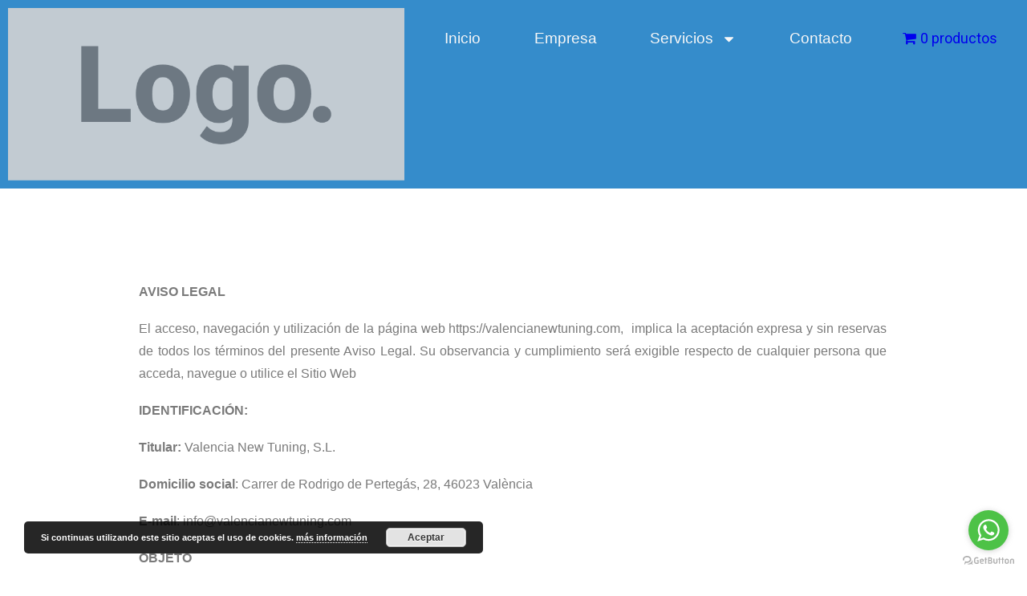

--- FILE ---
content_type: text/html; charset=UTF-8
request_url: https://valencianewtuning.com/aviso-legal/
body_size: 27230
content:
<!DOCTYPE html>
<html lang="es">
<head>
	<meta charset="UTF-8">
			<title>Aviso Legal - New Tuning Valencia</title>
		<meta name="viewport" content="width=device-width, initial-scale=1" />
<meta name='robots' content='index, follow, max-image-preview:large, max-snippet:-1, max-video-preview:-1' />

	<!-- This site is optimized with the Yoast SEO plugin v22.3 - https://yoast.com/wordpress/plugins/seo/ -->
	<link rel="canonical" href="https://valencianewtuning.com/aviso-legal/" />
	<meta property="og:locale" content="es_ES" />
	<meta property="og:type" content="article" />
	<meta property="og:title" content="Aviso Legal - New Tuning Valencia" />
	<meta property="og:description" content="&nbsp; AVISO LEGAL El acceso, navegación y utilización de la página web&nbsp;https://valencianewtuning.com,&nbsp; implica la aceptación expresa y sin reservas de todos los términos del presente Aviso Legal. Su observancia y cumplimiento será exigible respecto de cualquier persona que acceda, navegue o utilice el Sitio Web IDENTIFICACIÓN: Titular:&nbsp;Valencia New Tuning, S.L.&nbsp; Domicilio social:&nbsp;Carrer de Rodrigo de [&hellip;]" />
	<meta property="og:url" content="https://valencianewtuning.com/aviso-legal/" />
	<meta property="og:site_name" content="New Tuning Valencia" />
	<meta property="article:publisher" content="https://www.facebook.com/newtuningvalencia" />
	<meta property="article:modified_time" content="2019-03-11T12:39:23+00:00" />
	<meta property="og:image" content="https://valencianewtuning.com/wp-content/uploads/2019/03/logo.png" />
	<meta name="twitter:card" content="summary_large_image" />
	<meta name="twitter:site" content="@ValenNewtuning" />
	<meta name="twitter:label1" content="Tiempo de lectura" />
	<meta name="twitter:data1" content="18 minutos" />
	<script type="application/ld+json" class="yoast-schema-graph">{"@context":"https://schema.org","@graph":[{"@type":"WebPage","@id":"https://valencianewtuning.com/aviso-legal/","url":"https://valencianewtuning.com/aviso-legal/","name":"Aviso Legal - New Tuning Valencia","isPartOf":{"@id":"https://valencianewtuning.com/#website"},"primaryImageOfPage":{"@id":"https://valencianewtuning.com/aviso-legal/#primaryimage"},"image":{"@id":"https://valencianewtuning.com/aviso-legal/#primaryimage"},"thumbnailUrl":"https://valencianewtuning.com/wp-content/uploads/2019/03/logo.png","datePublished":"2019-02-22T20:14:46+00:00","dateModified":"2019-03-11T12:39:23+00:00","breadcrumb":{"@id":"https://valencianewtuning.com/aviso-legal/#breadcrumb"},"inLanguage":"es","potentialAction":[{"@type":"ReadAction","target":["https://valencianewtuning.com/aviso-legal/"]}]},{"@type":"ImageObject","inLanguage":"es","@id":"https://valencianewtuning.com/aviso-legal/#primaryimage","url":"https://valencianewtuning.com/wp-content/uploads/2019/03/logo.png","contentUrl":"https://valencianewtuning.com/wp-content/uploads/2019/03/logo.png","width":420,"height":86,"caption":"tintado de critales tintado de lunas acesorios y partes para coches fundas personalizadas asientos tapizados rotulos para coches"},{"@type":"BreadcrumbList","@id":"https://valencianewtuning.com/aviso-legal/#breadcrumb","itemListElement":[{"@type":"ListItem","position":1,"name":"Home","item":"https://valencianewtuning.com/"},{"@type":"ListItem","position":2,"name":"Aviso Legal"}]},{"@type":"WebSite","@id":"https://valencianewtuning.com/#website","url":"https://valencianewtuning.com/","name":"New Tuning Valencia","description":"Tintado de lunas, accesorios para coches, limpia cristales","potentialAction":[{"@type":"SearchAction","target":{"@type":"EntryPoint","urlTemplate":"https://valencianewtuning.com/?s={search_term_string}"},"query-input":"required name=search_term_string"}],"inLanguage":"es"}]}</script>
	<!-- / Yoast SEO plugin. -->


<title>Aviso Legal - New Tuning Valencia</title>
<link rel='dns-prefetch' href='//stats.wp.com' />
<link rel='dns-prefetch' href='//www.googletagmanager.com' />
<link rel="alternate" type="application/rss+xml" title="New Tuning Valencia &raquo; Feed" href="https://valencianewtuning.com/feed/" />
<link rel="alternate" type="application/rss+xml" title="New Tuning Valencia &raquo; Feed de los comentarios" href="https://valencianewtuning.com/comments/feed/" />
		<!-- This site uses the Google Analytics by MonsterInsights plugin v9.4.1 - Using Analytics tracking - https://www.monsterinsights.com/ -->
							<script src="//www.googletagmanager.com/gtag/js?id=G-0G3ZFLY2YE"  data-cfasync="false" data-wpfc-render="false" async></script>
			<script data-cfasync="false" data-wpfc-render="false">
				var mi_version = '9.4.1';
				var mi_track_user = true;
				var mi_no_track_reason = '';
								var MonsterInsightsDefaultLocations = {"page_location":"https:\/\/valencianewtuning.com\/aviso-legal\/"};
				if ( typeof MonsterInsightsPrivacyGuardFilter === 'function' ) {
					var MonsterInsightsLocations = (typeof MonsterInsightsExcludeQuery === 'object') ? MonsterInsightsPrivacyGuardFilter( MonsterInsightsExcludeQuery ) : MonsterInsightsPrivacyGuardFilter( MonsterInsightsDefaultLocations );
				} else {
					var MonsterInsightsLocations = (typeof MonsterInsightsExcludeQuery === 'object') ? MonsterInsightsExcludeQuery : MonsterInsightsDefaultLocations;
				}

								var disableStrs = [
										'ga-disable-G-0G3ZFLY2YE',
									];

				/* Function to detect opted out users */
				function __gtagTrackerIsOptedOut() {
					for (var index = 0; index < disableStrs.length; index++) {
						if (document.cookie.indexOf(disableStrs[index] + '=true') > -1) {
							return true;
						}
					}

					return false;
				}

				/* Disable tracking if the opt-out cookie exists. */
				if (__gtagTrackerIsOptedOut()) {
					for (var index = 0; index < disableStrs.length; index++) {
						window[disableStrs[index]] = true;
					}
				}

				/* Opt-out function */
				function __gtagTrackerOptout() {
					for (var index = 0; index < disableStrs.length; index++) {
						document.cookie = disableStrs[index] + '=true; expires=Thu, 31 Dec 2099 23:59:59 UTC; path=/';
						window[disableStrs[index]] = true;
					}
				}

				if ('undefined' === typeof gaOptout) {
					function gaOptout() {
						__gtagTrackerOptout();
					}
				}
								window.dataLayer = window.dataLayer || [];

				window.MonsterInsightsDualTracker = {
					helpers: {},
					trackers: {},
				};
				if (mi_track_user) {
					function __gtagDataLayer() {
						dataLayer.push(arguments);
					}

					function __gtagTracker(type, name, parameters) {
						if (!parameters) {
							parameters = {};
						}

						if (parameters.send_to) {
							__gtagDataLayer.apply(null, arguments);
							return;
						}

						if (type === 'event') {
														parameters.send_to = monsterinsights_frontend.v4_id;
							var hookName = name;
							if (typeof parameters['event_category'] !== 'undefined') {
								hookName = parameters['event_category'] + ':' + name;
							}

							if (typeof MonsterInsightsDualTracker.trackers[hookName] !== 'undefined') {
								MonsterInsightsDualTracker.trackers[hookName](parameters);
							} else {
								__gtagDataLayer('event', name, parameters);
							}
							
						} else {
							__gtagDataLayer.apply(null, arguments);
						}
					}

					__gtagTracker('js', new Date());
					__gtagTracker('set', {
						'developer_id.dZGIzZG': true,
											});
					if ( MonsterInsightsLocations.page_location ) {
						__gtagTracker('set', MonsterInsightsLocations);
					}
										__gtagTracker('config', 'G-0G3ZFLY2YE', {"forceSSL":"true","link_attribution":"true"} );
															window.gtag = __gtagTracker;										(function () {
						/* https://developers.google.com/analytics/devguides/collection/analyticsjs/ */
						/* ga and __gaTracker compatibility shim. */
						var noopfn = function () {
							return null;
						};
						var newtracker = function () {
							return new Tracker();
						};
						var Tracker = function () {
							return null;
						};
						var p = Tracker.prototype;
						p.get = noopfn;
						p.set = noopfn;
						p.send = function () {
							var args = Array.prototype.slice.call(arguments);
							args.unshift('send');
							__gaTracker.apply(null, args);
						};
						var __gaTracker = function () {
							var len = arguments.length;
							if (len === 0) {
								return;
							}
							var f = arguments[len - 1];
							if (typeof f !== 'object' || f === null || typeof f.hitCallback !== 'function') {
								if ('send' === arguments[0]) {
									var hitConverted, hitObject = false, action;
									if ('event' === arguments[1]) {
										if ('undefined' !== typeof arguments[3]) {
											hitObject = {
												'eventAction': arguments[3],
												'eventCategory': arguments[2],
												'eventLabel': arguments[4],
												'value': arguments[5] ? arguments[5] : 1,
											}
										}
									}
									if ('pageview' === arguments[1]) {
										if ('undefined' !== typeof arguments[2]) {
											hitObject = {
												'eventAction': 'page_view',
												'page_path': arguments[2],
											}
										}
									}
									if (typeof arguments[2] === 'object') {
										hitObject = arguments[2];
									}
									if (typeof arguments[5] === 'object') {
										Object.assign(hitObject, arguments[5]);
									}
									if ('undefined' !== typeof arguments[1].hitType) {
										hitObject = arguments[1];
										if ('pageview' === hitObject.hitType) {
											hitObject.eventAction = 'page_view';
										}
									}
									if (hitObject) {
										action = 'timing' === arguments[1].hitType ? 'timing_complete' : hitObject.eventAction;
										hitConverted = mapArgs(hitObject);
										__gtagTracker('event', action, hitConverted);
									}
								}
								return;
							}

							function mapArgs(args) {
								var arg, hit = {};
								var gaMap = {
									'eventCategory': 'event_category',
									'eventAction': 'event_action',
									'eventLabel': 'event_label',
									'eventValue': 'event_value',
									'nonInteraction': 'non_interaction',
									'timingCategory': 'event_category',
									'timingVar': 'name',
									'timingValue': 'value',
									'timingLabel': 'event_label',
									'page': 'page_path',
									'location': 'page_location',
									'title': 'page_title',
									'referrer' : 'page_referrer',
								};
								for (arg in args) {
																		if (!(!args.hasOwnProperty(arg) || !gaMap.hasOwnProperty(arg))) {
										hit[gaMap[arg]] = args[arg];
									} else {
										hit[arg] = args[arg];
									}
								}
								return hit;
							}

							try {
								f.hitCallback();
							} catch (ex) {
							}
						};
						__gaTracker.create = newtracker;
						__gaTracker.getByName = newtracker;
						__gaTracker.getAll = function () {
							return [];
						};
						__gaTracker.remove = noopfn;
						__gaTracker.loaded = true;
						window['__gaTracker'] = __gaTracker;
					})();
									} else {
										console.log("");
					(function () {
						function __gtagTracker() {
							return null;
						}

						window['__gtagTracker'] = __gtagTracker;
						window['gtag'] = __gtagTracker;
					})();
									}
			</script>
				<!-- / Google Analytics by MonsterInsights -->
		<script>
window._wpemojiSettings = {"baseUrl":"https:\/\/s.w.org\/images\/core\/emoji\/14.0.0\/72x72\/","ext":".png","svgUrl":"https:\/\/s.w.org\/images\/core\/emoji\/14.0.0\/svg\/","svgExt":".svg","source":{"concatemoji":"https:\/\/valencianewtuning.com\/wp-includes\/js\/wp-emoji-release.min.js?ver=6.4.7"}};
/*! This file is auto-generated */
!function(i,n){var o,s,e;function c(e){try{var t={supportTests:e,timestamp:(new Date).valueOf()};sessionStorage.setItem(o,JSON.stringify(t))}catch(e){}}function p(e,t,n){e.clearRect(0,0,e.canvas.width,e.canvas.height),e.fillText(t,0,0);var t=new Uint32Array(e.getImageData(0,0,e.canvas.width,e.canvas.height).data),r=(e.clearRect(0,0,e.canvas.width,e.canvas.height),e.fillText(n,0,0),new Uint32Array(e.getImageData(0,0,e.canvas.width,e.canvas.height).data));return t.every(function(e,t){return e===r[t]})}function u(e,t,n){switch(t){case"flag":return n(e,"\ud83c\udff3\ufe0f\u200d\u26a7\ufe0f","\ud83c\udff3\ufe0f\u200b\u26a7\ufe0f")?!1:!n(e,"\ud83c\uddfa\ud83c\uddf3","\ud83c\uddfa\u200b\ud83c\uddf3")&&!n(e,"\ud83c\udff4\udb40\udc67\udb40\udc62\udb40\udc65\udb40\udc6e\udb40\udc67\udb40\udc7f","\ud83c\udff4\u200b\udb40\udc67\u200b\udb40\udc62\u200b\udb40\udc65\u200b\udb40\udc6e\u200b\udb40\udc67\u200b\udb40\udc7f");case"emoji":return!n(e,"\ud83e\udef1\ud83c\udffb\u200d\ud83e\udef2\ud83c\udfff","\ud83e\udef1\ud83c\udffb\u200b\ud83e\udef2\ud83c\udfff")}return!1}function f(e,t,n){var r="undefined"!=typeof WorkerGlobalScope&&self instanceof WorkerGlobalScope?new OffscreenCanvas(300,150):i.createElement("canvas"),a=r.getContext("2d",{willReadFrequently:!0}),o=(a.textBaseline="top",a.font="600 32px Arial",{});return e.forEach(function(e){o[e]=t(a,e,n)}),o}function t(e){var t=i.createElement("script");t.src=e,t.defer=!0,i.head.appendChild(t)}"undefined"!=typeof Promise&&(o="wpEmojiSettingsSupports",s=["flag","emoji"],n.supports={everything:!0,everythingExceptFlag:!0},e=new Promise(function(e){i.addEventListener("DOMContentLoaded",e,{once:!0})}),new Promise(function(t){var n=function(){try{var e=JSON.parse(sessionStorage.getItem(o));if("object"==typeof e&&"number"==typeof e.timestamp&&(new Date).valueOf()<e.timestamp+604800&&"object"==typeof e.supportTests)return e.supportTests}catch(e){}return null}();if(!n){if("undefined"!=typeof Worker&&"undefined"!=typeof OffscreenCanvas&&"undefined"!=typeof URL&&URL.createObjectURL&&"undefined"!=typeof Blob)try{var e="postMessage("+f.toString()+"("+[JSON.stringify(s),u.toString(),p.toString()].join(",")+"));",r=new Blob([e],{type:"text/javascript"}),a=new Worker(URL.createObjectURL(r),{name:"wpTestEmojiSupports"});return void(a.onmessage=function(e){c(n=e.data),a.terminate(),t(n)})}catch(e){}c(n=f(s,u,p))}t(n)}).then(function(e){for(var t in e)n.supports[t]=e[t],n.supports.everything=n.supports.everything&&n.supports[t],"flag"!==t&&(n.supports.everythingExceptFlag=n.supports.everythingExceptFlag&&n.supports[t]);n.supports.everythingExceptFlag=n.supports.everythingExceptFlag&&!n.supports.flag,n.DOMReady=!1,n.readyCallback=function(){n.DOMReady=!0}}).then(function(){return e}).then(function(){var e;n.supports.everything||(n.readyCallback(),(e=n.source||{}).concatemoji?t(e.concatemoji):e.wpemoji&&e.twemoji&&(t(e.twemoji),t(e.wpemoji)))}))}((window,document),window._wpemojiSettings);
</script>
<style id='wp-emoji-styles-inline-css'>

	img.wp-smiley, img.emoji {
		display: inline !important;
		border: none !important;
		box-shadow: none !important;
		height: 1em !important;
		width: 1em !important;
		margin: 0 0.07em !important;
		vertical-align: -0.1em !important;
		background: none !important;
		padding: 0 !important;
	}
</style>
<style id='wp-block-library-inline-css'>
:root{--wp-admin-theme-color:#007cba;--wp-admin-theme-color--rgb:0,124,186;--wp-admin-theme-color-darker-10:#006ba1;--wp-admin-theme-color-darker-10--rgb:0,107,161;--wp-admin-theme-color-darker-20:#005a87;--wp-admin-theme-color-darker-20--rgb:0,90,135;--wp-admin-border-width-focus:2px;--wp-block-synced-color:#7a00df;--wp-block-synced-color--rgb:122,0,223}@media (min-resolution:192dpi){:root{--wp-admin-border-width-focus:1.5px}}.wp-element-button{cursor:pointer}:root{--wp--preset--font-size--normal:16px;--wp--preset--font-size--huge:42px}:root .has-very-light-gray-background-color{background-color:#eee}:root .has-very-dark-gray-background-color{background-color:#313131}:root .has-very-light-gray-color{color:#eee}:root .has-very-dark-gray-color{color:#313131}:root .has-vivid-green-cyan-to-vivid-cyan-blue-gradient-background{background:linear-gradient(135deg,#00d084,#0693e3)}:root .has-purple-crush-gradient-background{background:linear-gradient(135deg,#34e2e4,#4721fb 50%,#ab1dfe)}:root .has-hazy-dawn-gradient-background{background:linear-gradient(135deg,#faaca8,#dad0ec)}:root .has-subdued-olive-gradient-background{background:linear-gradient(135deg,#fafae1,#67a671)}:root .has-atomic-cream-gradient-background{background:linear-gradient(135deg,#fdd79a,#004a59)}:root .has-nightshade-gradient-background{background:linear-gradient(135deg,#330968,#31cdcf)}:root .has-midnight-gradient-background{background:linear-gradient(135deg,#020381,#2874fc)}.has-regular-font-size{font-size:1em}.has-larger-font-size{font-size:2.625em}.has-normal-font-size{font-size:var(--wp--preset--font-size--normal)}.has-huge-font-size{font-size:var(--wp--preset--font-size--huge)}.has-text-align-center{text-align:center}.has-text-align-left{text-align:left}.has-text-align-right{text-align:right}#end-resizable-editor-section{display:none}.aligncenter{clear:both}.items-justified-left{justify-content:flex-start}.items-justified-center{justify-content:center}.items-justified-right{justify-content:flex-end}.items-justified-space-between{justify-content:space-between}.screen-reader-text{clip:rect(1px,1px,1px,1px);word-wrap:normal!important;border:0;-webkit-clip-path:inset(50%);clip-path:inset(50%);height:1px;margin:-1px;overflow:hidden;padding:0;position:absolute;width:1px}.screen-reader-text:focus{clip:auto!important;background-color:#ddd;-webkit-clip-path:none;clip-path:none;color:#444;display:block;font-size:1em;height:auto;left:5px;line-height:normal;padding:15px 23px 14px;text-decoration:none;top:5px;width:auto;z-index:100000}html :where(.has-border-color){border-style:solid}html :where([style*=border-top-color]){border-top-style:solid}html :where([style*=border-right-color]){border-right-style:solid}html :where([style*=border-bottom-color]){border-bottom-style:solid}html :where([style*=border-left-color]){border-left-style:solid}html :where([style*=border-width]){border-style:solid}html :where([style*=border-top-width]){border-top-style:solid}html :where([style*=border-right-width]){border-right-style:solid}html :where([style*=border-bottom-width]){border-bottom-style:solid}html :where([style*=border-left-width]){border-left-style:solid}html :where(img[class*=wp-image-]){height:auto;max-width:100%}:where(figure){margin:0 0 1em}html :where(.is-position-sticky){--wp-admin--admin-bar--position-offset:var(--wp-admin--admin-bar--height,0px)}@media screen and (max-width:600px){html :where(.is-position-sticky){--wp-admin--admin-bar--position-offset:0px}}
</style>
<style id='global-styles-inline-css'>
body{--wp--preset--color--black: #000000;--wp--preset--color--cyan-bluish-gray: #abb8c3;--wp--preset--color--white: #ffffff;--wp--preset--color--pale-pink: #f78da7;--wp--preset--color--vivid-red: #cf2e2e;--wp--preset--color--luminous-vivid-orange: #ff6900;--wp--preset--color--luminous-vivid-amber: #fcb900;--wp--preset--color--light-green-cyan: #7bdcb5;--wp--preset--color--vivid-green-cyan: #00d084;--wp--preset--color--pale-cyan-blue: #8ed1fc;--wp--preset--color--vivid-cyan-blue: #0693e3;--wp--preset--color--vivid-purple: #9b51e0;--wp--preset--color--base: #ffffff;--wp--preset--color--contrast: #000000;--wp--preset--color--primary: #9DFF20;--wp--preset--color--secondary: #345C00;--wp--preset--color--tertiary: #F6F6F6;--wp--preset--gradient--vivid-cyan-blue-to-vivid-purple: linear-gradient(135deg,rgba(6,147,227,1) 0%,rgb(155,81,224) 100%);--wp--preset--gradient--light-green-cyan-to-vivid-green-cyan: linear-gradient(135deg,rgb(122,220,180) 0%,rgb(0,208,130) 100%);--wp--preset--gradient--luminous-vivid-amber-to-luminous-vivid-orange: linear-gradient(135deg,rgba(252,185,0,1) 0%,rgba(255,105,0,1) 100%);--wp--preset--gradient--luminous-vivid-orange-to-vivid-red: linear-gradient(135deg,rgba(255,105,0,1) 0%,rgb(207,46,46) 100%);--wp--preset--gradient--very-light-gray-to-cyan-bluish-gray: linear-gradient(135deg,rgb(238,238,238) 0%,rgb(169,184,195) 100%);--wp--preset--gradient--cool-to-warm-spectrum: linear-gradient(135deg,rgb(74,234,220) 0%,rgb(151,120,209) 20%,rgb(207,42,186) 40%,rgb(238,44,130) 60%,rgb(251,105,98) 80%,rgb(254,248,76) 100%);--wp--preset--gradient--blush-light-purple: linear-gradient(135deg,rgb(255,206,236) 0%,rgb(152,150,240) 100%);--wp--preset--gradient--blush-bordeaux: linear-gradient(135deg,rgb(254,205,165) 0%,rgb(254,45,45) 50%,rgb(107,0,62) 100%);--wp--preset--gradient--luminous-dusk: linear-gradient(135deg,rgb(255,203,112) 0%,rgb(199,81,192) 50%,rgb(65,88,208) 100%);--wp--preset--gradient--pale-ocean: linear-gradient(135deg,rgb(255,245,203) 0%,rgb(182,227,212) 50%,rgb(51,167,181) 100%);--wp--preset--gradient--electric-grass: linear-gradient(135deg,rgb(202,248,128) 0%,rgb(113,206,126) 100%);--wp--preset--gradient--midnight: linear-gradient(135deg,rgb(2,3,129) 0%,rgb(40,116,252) 100%);--wp--preset--font-size--small: clamp(0.875rem, 0.875rem + ((1vw - 0.2rem) * 0.227), 1rem);--wp--preset--font-size--medium: clamp(1rem, 1rem + ((1vw - 0.2rem) * 0.227), 1.125rem);--wp--preset--font-size--large: clamp(1.75rem, 1.75rem + ((1vw - 0.2rem) * 0.227), 1.875rem);--wp--preset--font-size--x-large: 2.25rem;--wp--preset--font-size--xx-large: clamp(4rem, 4rem + ((1vw - 0.2rem) * 10.909), 10rem);--wp--preset--font-family--dm-sans: "DM Sans", sans-serif;--wp--preset--font-family--ibm-plex-mono: 'IBM Plex Mono', monospace;--wp--preset--font-family--inter: "Inter", sans-serif;--wp--preset--font-family--system-font: -apple-system,BlinkMacSystemFont,"Segoe UI",Roboto,Oxygen-Sans,Ubuntu,Cantarell,"Helvetica Neue",sans-serif;--wp--preset--font-family--source-serif-pro: "Source Serif Pro", serif;--wp--preset--spacing--30: clamp(1.5rem, 5vw, 2rem);--wp--preset--spacing--40: clamp(1.8rem, 1.8rem + ((1vw - 0.48rem) * 2.885), 3rem);--wp--preset--spacing--50: clamp(2.5rem, 8vw, 4.5rem);--wp--preset--spacing--60: clamp(3.75rem, 10vw, 7rem);--wp--preset--spacing--70: clamp(5rem, 5.25rem + ((1vw - 0.48rem) * 9.096), 8rem);--wp--preset--spacing--80: clamp(7rem, 14vw, 11rem);--wp--preset--shadow--natural: 6px 6px 9px rgba(0, 0, 0, 0.2);--wp--preset--shadow--deep: 12px 12px 50px rgba(0, 0, 0, 0.4);--wp--preset--shadow--sharp: 6px 6px 0px rgba(0, 0, 0, 0.2);--wp--preset--shadow--outlined: 6px 6px 0px -3px rgba(255, 255, 255, 1), 6px 6px rgba(0, 0, 0, 1);--wp--preset--shadow--crisp: 6px 6px 0px rgba(0, 0, 0, 1);}body { margin: 0;--wp--style--global--content-size: 650px;--wp--style--global--wide-size: 1200px; }.wp-site-blocks { padding-top: var(--wp--style--root--padding-top); padding-bottom: var(--wp--style--root--padding-bottom); }.has-global-padding { padding-right: var(--wp--style--root--padding-right); padding-left: var(--wp--style--root--padding-left); }.has-global-padding :where(.has-global-padding:not(.wp-block-block)) { padding-right: 0; padding-left: 0; }.has-global-padding > .alignfull { margin-right: calc(var(--wp--style--root--padding-right) * -1); margin-left: calc(var(--wp--style--root--padding-left) * -1); }.has-global-padding :where(.has-global-padding:not(.wp-block-block)) > .alignfull { margin-right: 0; margin-left: 0; }.has-global-padding > .alignfull:where(:not(.has-global-padding):not(.is-layout-flex):not(.is-layout-grid)) > :where([class*="wp-block-"]:not(.alignfull):not([class*="__"]),p,h1,h2,h3,h4,h5,h6,ul,ol) { padding-right: var(--wp--style--root--padding-right); padding-left: var(--wp--style--root--padding-left); }.has-global-padding :where(.has-global-padding) > .alignfull:where(:not(.has-global-padding)) > :where([class*="wp-block-"]:not(.alignfull):not([class*="__"]),p,h1,h2,h3,h4,h5,h6,ul,ol) { padding-right: 0; padding-left: 0; }.wp-site-blocks > .alignleft { float: left; margin-right: 2em; }.wp-site-blocks > .alignright { float: right; margin-left: 2em; }.wp-site-blocks > .aligncenter { justify-content: center; margin-left: auto; margin-right: auto; }:where(.wp-site-blocks) > * { margin-block-start: 1.5rem; margin-block-end: 0; }:where(.wp-site-blocks) > :first-child:first-child { margin-block-start: 0; }:where(.wp-site-blocks) > :last-child:last-child { margin-block-end: 0; }body { --wp--style--block-gap: 1.5rem; }:where(body .is-layout-flow)  > :first-child:first-child{margin-block-start: 0;}:where(body .is-layout-flow)  > :last-child:last-child{margin-block-end: 0;}:where(body .is-layout-flow)  > *{margin-block-start: 1.5rem;margin-block-end: 0;}:where(body .is-layout-constrained)  > :first-child:first-child{margin-block-start: 0;}:where(body .is-layout-constrained)  > :last-child:last-child{margin-block-end: 0;}:where(body .is-layout-constrained)  > *{margin-block-start: 1.5rem;margin-block-end: 0;}:where(body .is-layout-flex) {gap: 1.5rem;}:where(body .is-layout-grid) {gap: 1.5rem;}body .is-layout-flow > .alignleft{float: left;margin-inline-start: 0;margin-inline-end: 2em;}body .is-layout-flow > .alignright{float: right;margin-inline-start: 2em;margin-inline-end: 0;}body .is-layout-flow > .aligncenter{margin-left: auto !important;margin-right: auto !important;}body .is-layout-constrained > .alignleft{float: left;margin-inline-start: 0;margin-inline-end: 2em;}body .is-layout-constrained > .alignright{float: right;margin-inline-start: 2em;margin-inline-end: 0;}body .is-layout-constrained > .aligncenter{margin-left: auto !important;margin-right: auto !important;}body .is-layout-constrained > :where(:not(.alignleft):not(.alignright):not(.alignfull)){max-width: var(--wp--style--global--content-size);margin-left: auto !important;margin-right: auto !important;}body .is-layout-constrained > .alignwide{max-width: var(--wp--style--global--wide-size);}body .is-layout-flex{display: flex;}body .is-layout-flex{flex-wrap: wrap;align-items: center;}body .is-layout-flex > *{margin: 0;}body .is-layout-grid{display: grid;}body .is-layout-grid > *{margin: 0;}body{background-color: var(--wp--preset--color--base);color: var(--wp--preset--color--contrast);font-family: var(--wp--preset--font-family--system-font);font-size: var(--wp--preset--font-size--medium);line-height: 1.6;--wp--style--root--padding-top: var(--wp--preset--spacing--40);--wp--style--root--padding-right: var(--wp--preset--spacing--30);--wp--style--root--padding-bottom: var(--wp--preset--spacing--40);--wp--style--root--padding-left: var(--wp--preset--spacing--30);}a:where(:not(.wp-element-button)){color: var(--wp--preset--color--contrast);text-decoration: underline;}a:where(:not(.wp-element-button)):hover{text-decoration: none;}a:where(:not(.wp-element-button)):focus{text-decoration: underline dashed;}a:where(:not(.wp-element-button)):active{color: var(--wp--preset--color--secondary);text-decoration: none;}h1, h2, h3, h4, h5, h6{font-weight: 400;line-height: 1.4;}h1{font-size: clamp(2.032rem, 2.032rem + ((1vw - 0.2rem) * 2.896), 3.625rem);line-height: 1.2;}h2{font-size: clamp(2.625rem, calc(2.625rem + ((1vw - 0.48rem) * 8.4135)), 3.25rem);line-height: 1.2;}h3{font-size: var(--wp--preset--font-size--x-large);}h4{font-size: var(--wp--preset--font-size--large);}h5{font-size: var(--wp--preset--font-size--medium);font-weight: 700;text-transform: uppercase;}h6{font-size: var(--wp--preset--font-size--medium);text-transform: uppercase;}.wp-element-button, .wp-block-button__link{background-color: var(--wp--preset--color--primary);border-radius: 0;border-width: 0;color: var(--wp--preset--color--contrast);font-family: inherit;font-size: inherit;line-height: inherit;padding: calc(0.667em + 2px) calc(1.333em + 2px);text-decoration: none;}.wp-element-button:visited, .wp-block-button__link:visited{color: var(--wp--preset--color--contrast);}.wp-element-button:hover, .wp-block-button__link:hover{background-color: var(--wp--preset--color--contrast);color: var(--wp--preset--color--base);}.wp-element-button:focus, .wp-block-button__link:focus{background-color: var(--wp--preset--color--contrast);color: var(--wp--preset--color--base);}.wp-element-button:active, .wp-block-button__link:active{background-color: var(--wp--preset--color--secondary);color: var(--wp--preset--color--base);}.has-black-color{color: var(--wp--preset--color--black) !important;}.has-cyan-bluish-gray-color{color: var(--wp--preset--color--cyan-bluish-gray) !important;}.has-white-color{color: var(--wp--preset--color--white) !important;}.has-pale-pink-color{color: var(--wp--preset--color--pale-pink) !important;}.has-vivid-red-color{color: var(--wp--preset--color--vivid-red) !important;}.has-luminous-vivid-orange-color{color: var(--wp--preset--color--luminous-vivid-orange) !important;}.has-luminous-vivid-amber-color{color: var(--wp--preset--color--luminous-vivid-amber) !important;}.has-light-green-cyan-color{color: var(--wp--preset--color--light-green-cyan) !important;}.has-vivid-green-cyan-color{color: var(--wp--preset--color--vivid-green-cyan) !important;}.has-pale-cyan-blue-color{color: var(--wp--preset--color--pale-cyan-blue) !important;}.has-vivid-cyan-blue-color{color: var(--wp--preset--color--vivid-cyan-blue) !important;}.has-vivid-purple-color{color: var(--wp--preset--color--vivid-purple) !important;}.has-base-color{color: var(--wp--preset--color--base) !important;}.has-contrast-color{color: var(--wp--preset--color--contrast) !important;}.has-primary-color{color: var(--wp--preset--color--primary) !important;}.has-secondary-color{color: var(--wp--preset--color--secondary) !important;}.has-tertiary-color{color: var(--wp--preset--color--tertiary) !important;}.has-black-background-color{background-color: var(--wp--preset--color--black) !important;}.has-cyan-bluish-gray-background-color{background-color: var(--wp--preset--color--cyan-bluish-gray) !important;}.has-white-background-color{background-color: var(--wp--preset--color--white) !important;}.has-pale-pink-background-color{background-color: var(--wp--preset--color--pale-pink) !important;}.has-vivid-red-background-color{background-color: var(--wp--preset--color--vivid-red) !important;}.has-luminous-vivid-orange-background-color{background-color: var(--wp--preset--color--luminous-vivid-orange) !important;}.has-luminous-vivid-amber-background-color{background-color: var(--wp--preset--color--luminous-vivid-amber) !important;}.has-light-green-cyan-background-color{background-color: var(--wp--preset--color--light-green-cyan) !important;}.has-vivid-green-cyan-background-color{background-color: var(--wp--preset--color--vivid-green-cyan) !important;}.has-pale-cyan-blue-background-color{background-color: var(--wp--preset--color--pale-cyan-blue) !important;}.has-vivid-cyan-blue-background-color{background-color: var(--wp--preset--color--vivid-cyan-blue) !important;}.has-vivid-purple-background-color{background-color: var(--wp--preset--color--vivid-purple) !important;}.has-base-background-color{background-color: var(--wp--preset--color--base) !important;}.has-contrast-background-color{background-color: var(--wp--preset--color--contrast) !important;}.has-primary-background-color{background-color: var(--wp--preset--color--primary) !important;}.has-secondary-background-color{background-color: var(--wp--preset--color--secondary) !important;}.has-tertiary-background-color{background-color: var(--wp--preset--color--tertiary) !important;}.has-black-border-color{border-color: var(--wp--preset--color--black) !important;}.has-cyan-bluish-gray-border-color{border-color: var(--wp--preset--color--cyan-bluish-gray) !important;}.has-white-border-color{border-color: var(--wp--preset--color--white) !important;}.has-pale-pink-border-color{border-color: var(--wp--preset--color--pale-pink) !important;}.has-vivid-red-border-color{border-color: var(--wp--preset--color--vivid-red) !important;}.has-luminous-vivid-orange-border-color{border-color: var(--wp--preset--color--luminous-vivid-orange) !important;}.has-luminous-vivid-amber-border-color{border-color: var(--wp--preset--color--luminous-vivid-amber) !important;}.has-light-green-cyan-border-color{border-color: var(--wp--preset--color--light-green-cyan) !important;}.has-vivid-green-cyan-border-color{border-color: var(--wp--preset--color--vivid-green-cyan) !important;}.has-pale-cyan-blue-border-color{border-color: var(--wp--preset--color--pale-cyan-blue) !important;}.has-vivid-cyan-blue-border-color{border-color: var(--wp--preset--color--vivid-cyan-blue) !important;}.has-vivid-purple-border-color{border-color: var(--wp--preset--color--vivid-purple) !important;}.has-base-border-color{border-color: var(--wp--preset--color--base) !important;}.has-contrast-border-color{border-color: var(--wp--preset--color--contrast) !important;}.has-primary-border-color{border-color: var(--wp--preset--color--primary) !important;}.has-secondary-border-color{border-color: var(--wp--preset--color--secondary) !important;}.has-tertiary-border-color{border-color: var(--wp--preset--color--tertiary) !important;}.has-vivid-cyan-blue-to-vivid-purple-gradient-background{background: var(--wp--preset--gradient--vivid-cyan-blue-to-vivid-purple) !important;}.has-light-green-cyan-to-vivid-green-cyan-gradient-background{background: var(--wp--preset--gradient--light-green-cyan-to-vivid-green-cyan) !important;}.has-luminous-vivid-amber-to-luminous-vivid-orange-gradient-background{background: var(--wp--preset--gradient--luminous-vivid-amber-to-luminous-vivid-orange) !important;}.has-luminous-vivid-orange-to-vivid-red-gradient-background{background: var(--wp--preset--gradient--luminous-vivid-orange-to-vivid-red) !important;}.has-very-light-gray-to-cyan-bluish-gray-gradient-background{background: var(--wp--preset--gradient--very-light-gray-to-cyan-bluish-gray) !important;}.has-cool-to-warm-spectrum-gradient-background{background: var(--wp--preset--gradient--cool-to-warm-spectrum) !important;}.has-blush-light-purple-gradient-background{background: var(--wp--preset--gradient--blush-light-purple) !important;}.has-blush-bordeaux-gradient-background{background: var(--wp--preset--gradient--blush-bordeaux) !important;}.has-luminous-dusk-gradient-background{background: var(--wp--preset--gradient--luminous-dusk) !important;}.has-pale-ocean-gradient-background{background: var(--wp--preset--gradient--pale-ocean) !important;}.has-electric-grass-gradient-background{background: var(--wp--preset--gradient--electric-grass) !important;}.has-midnight-gradient-background{background: var(--wp--preset--gradient--midnight) !important;}.has-small-font-size{font-size: var(--wp--preset--font-size--small) !important;}.has-medium-font-size{font-size: var(--wp--preset--font-size--medium) !important;}.has-large-font-size{font-size: var(--wp--preset--font-size--large) !important;}.has-x-large-font-size{font-size: var(--wp--preset--font-size--x-large) !important;}.has-xx-large-font-size{font-size: var(--wp--preset--font-size--xx-large) !important;}.has-dm-sans-font-family{font-family: var(--wp--preset--font-family--dm-sans) !important;}.has-ibm-plex-mono-font-family{font-family: var(--wp--preset--font-family--ibm-plex-mono) !important;}.has-inter-font-family{font-family: var(--wp--preset--font-family--inter) !important;}.has-system-font-font-family{font-family: var(--wp--preset--font-family--system-font) !important;}.has-source-serif-pro-font-family{font-family: var(--wp--preset--font-family--source-serif-pro) !important;}
.wp-block-separator{}.wp-block-separator:not(.is-style-wide):not(.is-style-dots):not(.alignwide):not(.alignfull){width: 100px}
</style>
<style id='wp-block-template-skip-link-inline-css'>

		.skip-link.screen-reader-text {
			border: 0;
			clip: rect(1px,1px,1px,1px);
			clip-path: inset(50%);
			height: 1px;
			margin: -1px;
			overflow: hidden;
			padding: 0;
			position: absolute !important;
			width: 1px;
			word-wrap: normal !important;
		}

		.skip-link.screen-reader-text:focus {
			background-color: #eee;
			clip: auto !important;
			clip-path: none;
			color: #444;
			display: block;
			font-size: 1em;
			height: auto;
			left: 5px;
			line-height: normal;
			padding: 15px 23px 14px;
			text-decoration: none;
			top: 5px;
			width: auto;
			z-index: 100000;
		}
</style>
<link rel='stylesheet' id='wpmenucart-icons-css' href='https://valencianewtuning.com/wp-content/plugins/woocommerce-menu-bar-cart/assets/css/wpmenucart-icons.min.css?ver=2.14.12' media='all' />
<style id='wpmenucart-icons-inline-css'>
@font-face{font-family:WPMenuCart;src:url(https://valencianewtuning.com/wp-content/plugins/woocommerce-menu-bar-cart/assets/fonts/WPMenuCart.eot);src:url(https://valencianewtuning.com/wp-content/plugins/woocommerce-menu-bar-cart/assets/fonts/WPMenuCart.eot?#iefix) format('embedded-opentype'),url(https://valencianewtuning.com/wp-content/plugins/woocommerce-menu-bar-cart/assets/fonts/WPMenuCart.woff2) format('woff2'),url(https://valencianewtuning.com/wp-content/plugins/woocommerce-menu-bar-cart/assets/fonts/WPMenuCart.woff) format('woff'),url(https://valencianewtuning.com/wp-content/plugins/woocommerce-menu-bar-cart/assets/fonts/WPMenuCart.ttf) format('truetype'),url(https://valencianewtuning.com/wp-content/plugins/woocommerce-menu-bar-cart/assets/fonts/WPMenuCart.svg#WPMenuCart) format('svg');font-weight:400;font-style:normal;font-display:swap}
</style>
<link rel='stylesheet' id='wpmenucart-css' href='https://valencianewtuning.com/wp-content/plugins/woocommerce-menu-bar-cart/assets/css/wpmenucart-main.min.css?ver=2.14.12' media='all' />
<link rel='stylesheet' id='woocommerce-layout-css' href='https://valencianewtuning.com/wp-content/plugins/woocommerce/assets/css/woocommerce-layout.css?ver=8.7.0' media='all' />
<link rel='stylesheet' id='woocommerce-smallscreen-css' href='https://valencianewtuning.com/wp-content/plugins/woocommerce/assets/css/woocommerce-smallscreen.css?ver=8.7.0' media='only screen and (max-width: 768px)' />
<link rel='stylesheet' id='woocommerce-blocktheme-css' href='https://valencianewtuning.com/wp-content/plugins/woocommerce/assets/css/woocommerce-blocktheme.css?ver=8.7.0' media='all' />
<link rel='stylesheet' id='woocommerce-general-css' href='//valencianewtuning.com/wp-content/plugins/woocommerce/assets/css/twenty-twenty-three.css?ver=8.7.0' media='all' />
<style id='woocommerce-inline-inline-css'>
.woocommerce form .form-row .required { visibility: visible; }
</style>
<link rel='stylesheet' id='elementor-lazyload-css' href='https://valencianewtuning.com/wp-content/plugins/elementor/assets/css/modules/lazyload/frontend.min.css?ver=3.19.2' media='all' />
<link rel='stylesheet' id='elementor-frontend-css' href='https://valencianewtuning.com/wp-content/plugins/elementor/assets/css/frontend-lite.min.css?ver=3.19.2' media='all' />
<link rel='stylesheet' id='swiper-css' href='https://valencianewtuning.com/wp-content/plugins/elementor/assets/lib/swiper/v8/css/swiper.min.css?ver=8.4.5' media='all' />
<link rel='stylesheet' id='elementor-post-2306-css' href='https://valencianewtuning.com/wp-content/uploads/elementor/css/post-2306.css?ver=1707366886' media='all' />
<link rel='stylesheet' id='elementor-pro-css' href='https://valencianewtuning.com/wp-content/plugins/elementor-pro/assets/css/frontend-lite.min.css?ver=3.19.2' media='all' />
<link rel='stylesheet' id='font-awesome-css' href='https://valencianewtuning.com/wp-content/plugins/elementor/assets/lib/font-awesome/css/font-awesome.min.css?ver=4.7.0' media='all' />
<link rel='stylesheet' id='elementor-global-css' href='https://valencianewtuning.com/wp-content/uploads/elementor/css/global.css?ver=1707366887' media='all' />
<link rel='stylesheet' id='elementor-post-33-css' href='https://valencianewtuning.com/wp-content/uploads/elementor/css/post-33.css?ver=1707469154' media='all' />
<link rel='stylesheet' id='google-fonts-1-css' href='https://fonts.googleapis.com/css?family=Roboto%3A100%2C100italic%2C200%2C200italic%2C300%2C300italic%2C400%2C400italic%2C500%2C500italic%2C600%2C600italic%2C700%2C700italic%2C800%2C800italic%2C900%2C900italic%7CRoboto+Slab%3A100%2C100italic%2C200%2C200italic%2C300%2C300italic%2C400%2C400italic%2C500%2C500italic%2C600%2C600italic%2C700%2C700italic%2C800%2C800italic%2C900%2C900italic&#038;display=auto&#038;ver=6.4.7' media='all' />
<link rel="preconnect" href="https://fonts.gstatic.com/" crossorigin><script src="https://valencianewtuning.com/wp-includes/js/dist/vendor/wp-polyfill-inert.min.js?ver=3.1.2" id="wp-polyfill-inert-js"></script>
<script src="https://valencianewtuning.com/wp-includes/js/dist/vendor/regenerator-runtime.min.js?ver=0.14.0" id="regenerator-runtime-js"></script>
<script src="https://valencianewtuning.com/wp-includes/js/dist/vendor/wp-polyfill.min.js?ver=3.15.0" id="wp-polyfill-js"></script>
<script src="https://valencianewtuning.com/wp-includes/js/dist/hooks.min.js?ver=c6aec9a8d4e5a5d543a1" id="wp-hooks-js"></script>
<script src="https://stats.wp.com/w.js?ver=202604" id="woo-tracks-js"></script>
<script src="https://valencianewtuning.com/wp-content/plugins/google-analytics-for-wordpress/assets/js/frontend-gtag.min.js?ver=9.4.1" id="monsterinsights-frontend-script-js" async data-wp-strategy="async"></script>
<script data-cfasync="false" data-wpfc-render="false" id='monsterinsights-frontend-script-js-extra'>var monsterinsights_frontend = {"js_events_tracking":"true","download_extensions":"doc,pdf,ppt,zip,xls,docx,pptx,xlsx","inbound_paths":"[{\"path\":\"\\\/go\\\/\",\"label\":\"affiliate\"},{\"path\":\"\\\/recommend\\\/\",\"label\":\"affiliate\"}]","home_url":"https:\/\/valencianewtuning.com","hash_tracking":"false","v4_id":"G-0G3ZFLY2YE"};</script>
<script src="https://valencianewtuning.com/wp-includes/js/jquery/jquery.min.js?ver=3.7.1" id="jquery-core-js"></script>
<script src="https://valencianewtuning.com/wp-includes/js/jquery/jquery-migrate.min.js?ver=3.4.1" id="jquery-migrate-js"></script>
<script src="https://valencianewtuning.com/wp-content/plugins/woocommerce/assets/js/jquery-blockui/jquery.blockUI.min.js?ver=2.7.0-wc.8.7.0" id="jquery-blockui-js" defer data-wp-strategy="defer"></script>
<script id="wc-add-to-cart-js-extra">
var wc_add_to_cart_params = {"ajax_url":"\/wp-admin\/admin-ajax.php","wc_ajax_url":"\/?wc-ajax=%%endpoint%%","i18n_view_cart":"Ver carrito","cart_url":"https:\/\/valencianewtuning.com\/carrito\/","is_cart":"","cart_redirect_after_add":"no"};
</script>
<script src="https://valencianewtuning.com/wp-content/plugins/woocommerce/assets/js/frontend/add-to-cart.min.js?ver=8.7.0" id="wc-add-to-cart-js" defer data-wp-strategy="defer"></script>
<script src="https://valencianewtuning.com/wp-content/plugins/woocommerce/assets/js/js-cookie/js.cookie.min.js?ver=2.1.4-wc.8.7.0" id="js-cookie-js" defer data-wp-strategy="defer"></script>
<script id="woocommerce-js-extra">
var woocommerce_params = {"ajax_url":"\/wp-admin\/admin-ajax.php","wc_ajax_url":"\/?wc-ajax=%%endpoint%%"};
</script>
<script src="https://valencianewtuning.com/wp-content/plugins/woocommerce/assets/js/frontend/woocommerce.min.js?ver=8.7.0" id="woocommerce-js" defer data-wp-strategy="defer"></script>

<!-- Fragmento de código de la etiqueta de Google (gtag.js) añadida por Site Kit -->
<!-- Fragmento de código de Google Analytics añadido por Site Kit -->
<script src="https://www.googletagmanager.com/gtag/js?id=GT-NGK2VSC" id="google_gtagjs-js" async></script>
<script id="google_gtagjs-js-after">
window.dataLayer = window.dataLayer || [];function gtag(){dataLayer.push(arguments);}
gtag("set","linker",{"domains":["valencianewtuning.com"]});
gtag("js", new Date());
gtag("set", "developer_id.dZTNiMT", true);
gtag("config", "GT-NGK2VSC", {"googlesitekit_post_type":"page"});
</script>
<link rel="https://api.w.org/" href="https://valencianewtuning.com/wp-json/" /><link rel="alternate" type="application/json" href="https://valencianewtuning.com/wp-json/wp/v2/pages/33" /><link rel="EditURI" type="application/rsd+xml" title="RSD" href="https://valencianewtuning.com/xmlrpc.php?rsd" />
<meta name="generator" content="WordPress 6.4.7" />
<meta name="generator" content="WooCommerce 8.7.0" />
<link rel='shortlink' href='https://valencianewtuning.com/?p=33' />
<link rel="alternate" type="application/json+oembed" href="https://valencianewtuning.com/wp-json/oembed/1.0/embed?url=https%3A%2F%2Fvalencianewtuning.com%2Faviso-legal%2F" />
<link rel="alternate" type="text/xml+oembed" href="https://valencianewtuning.com/wp-json/oembed/1.0/embed?url=https%3A%2F%2Fvalencianewtuning.com%2Faviso-legal%2F&#038;format=xml" />
<meta name="generator" content="Site Kit by Google 1.170.0" />	<noscript><style>.woocommerce-product-gallery{ opacity: 1 !important; }</style></noscript>
	<meta name="generator" content="Elementor 3.19.2; features: e_optimized_assets_loading, e_optimized_css_loading, e_font_icon_svg, additional_custom_breakpoints, block_editor_assets_optimize, e_image_loading_optimization; settings: css_print_method-external, google_font-enabled, font_display-auto">
<style id='wp-fonts-local'>
@font-face{font-family:"DM Sans";font-style:normal;font-weight:400;font-display:fallback;src:url('https://valencianewtuning.com/wp-content/themes/twentytwentythree/assets/fonts/dm-sans/DMSans-Regular.woff2') format('woff2');font-stretch:normal;}
@font-face{font-family:"DM Sans";font-style:italic;font-weight:400;font-display:fallback;src:url('https://valencianewtuning.com/wp-content/themes/twentytwentythree/assets/fonts/dm-sans/DMSans-Regular-Italic.woff2') format('woff2');font-stretch:normal;}
@font-face{font-family:"DM Sans";font-style:normal;font-weight:700;font-display:fallback;src:url('https://valencianewtuning.com/wp-content/themes/twentytwentythree/assets/fonts/dm-sans/DMSans-Bold.woff2') format('woff2');font-stretch:normal;}
@font-face{font-family:"DM Sans";font-style:italic;font-weight:700;font-display:fallback;src:url('https://valencianewtuning.com/wp-content/themes/twentytwentythree/assets/fonts/dm-sans/DMSans-Bold-Italic.woff2') format('woff2');font-stretch:normal;}
@font-face{font-family:"IBM Plex Mono";font-style:normal;font-weight:300;font-display:block;src:url('https://valencianewtuning.com/wp-content/themes/twentytwentythree/assets/fonts/ibm-plex-mono/IBMPlexMono-Light.woff2') format('woff2');font-stretch:normal;}
@font-face{font-family:"IBM Plex Mono";font-style:normal;font-weight:400;font-display:block;src:url('https://valencianewtuning.com/wp-content/themes/twentytwentythree/assets/fonts/ibm-plex-mono/IBMPlexMono-Regular.woff2') format('woff2');font-stretch:normal;}
@font-face{font-family:"IBM Plex Mono";font-style:italic;font-weight:400;font-display:block;src:url('https://valencianewtuning.com/wp-content/themes/twentytwentythree/assets/fonts/ibm-plex-mono/IBMPlexMono-Italic.woff2') format('woff2');font-stretch:normal;}
@font-face{font-family:"IBM Plex Mono";font-style:normal;font-weight:700;font-display:block;src:url('https://valencianewtuning.com/wp-content/themes/twentytwentythree/assets/fonts/ibm-plex-mono/IBMPlexMono-Bold.woff2') format('woff2');font-stretch:normal;}
@font-face{font-family:Inter;font-style:normal;font-weight:200 900;font-display:fallback;src:url('https://valencianewtuning.com/wp-content/themes/twentytwentythree/assets/fonts/inter/Inter-VariableFont_slnt,wght.ttf') format('truetype');font-stretch:normal;}
@font-face{font-family:"Source Serif Pro";font-style:normal;font-weight:200 900;font-display:fallback;src:url('https://valencianewtuning.com/wp-content/themes/twentytwentythree/assets/fonts/source-serif-pro/SourceSerif4Variable-Roman.ttf.woff2') format('woff2');font-stretch:normal;}
@font-face{font-family:"Source Serif Pro";font-style:italic;font-weight:200 900;font-display:fallback;src:url('https://valencianewtuning.com/wp-content/themes/twentytwentythree/assets/fonts/source-serif-pro/SourceSerif4Variable-Italic.ttf.woff2') format('woff2');font-stretch:normal;}
</style>
<link rel="icon" href="https://valencianewtuning.com/wp-content/uploads/2019/02/cropped-Marciano_Meme-32x32.png" sizes="32x32" />
<link rel="icon" href="https://valencianewtuning.com/wp-content/uploads/2019/02/cropped-Marciano_Meme-192x192.png" sizes="192x192" />
<link rel="apple-touch-icon" href="https://valencianewtuning.com/wp-content/uploads/2019/02/cropped-Marciano_Meme-180x180.png" />
<meta name="msapplication-TileImage" content="https://valencianewtuning.com/wp-content/uploads/2019/02/cropped-Marciano_Meme-270x270.png" />
	<meta name="viewport" content="width=device-width, initial-scale=1.0, viewport-fit=cover" /></head>
<body class="page-template page-template-elementor_canvas page page-id-33 wp-embed-responsive theme-twentytwentythree woocommerce-uses-block-theme woocommerce-block-theme-has-button-styles woocommerce-no-js e-lazyload elementor-default elementor-template-canvas elementor-kit-2306 elementor-page elementor-page-33">
			<div data-elementor-type="wp-post" data-elementor-id="33" class="elementor elementor-33 elementor-bc-flex-widget" data-elementor-post-type="page">
						<section class="elementor-section elementor-top-section elementor-element elementor-element-e8c2408 elementor-section-boxed elementor-section-height-default elementor-section-height-default" data-id="e8c2408" data-element_type="section" data-settings="{&quot;background_background&quot;:&quot;classic&quot;}">
						<div class="elementor-container elementor-column-gap-default">
					<div class="elementor-column elementor-col-50 elementor-top-column elementor-element elementor-element-8bb6574" data-id="8bb6574" data-element_type="column">
			<div class="elementor-widget-wrap elementor-element-populated">
						<div class="elementor-element elementor-element-98ae49f elementor-widget elementor-widget-theme-site-logo elementor-widget-image" data-id="98ae49f" data-element_type="widget" data-widget_type="theme-site-logo.default">
				<div class="elementor-widget-container">
			<style>/*! elementor - v3.19.0 - 07-02-2024 */
.elementor-widget-image{text-align:center}.elementor-widget-image a{display:inline-block}.elementor-widget-image a img[src$=".svg"]{width:48px}.elementor-widget-image img{vertical-align:middle;display:inline-block}</style>						<a href="https://valencianewtuning.com">
			<img decoding="async" src="https://valencianewtuning.com/wp-content/plugins/elementor-pro/assets/images/logo-placeholder.png" title="" alt="" loading="lazy" />				</a>
									</div>
				</div>
					</div>
		</div>
				<div class="elementor-column elementor-col-50 elementor-top-column elementor-element elementor-element-2d0fc47" data-id="2d0fc47" data-element_type="column">
			<div class="elementor-widget-wrap elementor-element-populated">
						<div class="elementor-element elementor-element-38bb871 elementor-nav-menu__text-align-center elementor-nav-menu__align-justify elementor-nav-menu--dropdown-tablet elementor-nav-menu--toggle elementor-nav-menu--burger elementor-widget elementor-widget-nav-menu" data-id="38bb871" data-element_type="widget" data-settings="{&quot;sticky&quot;:&quot;bottom&quot;,&quot;layout&quot;:&quot;horizontal&quot;,&quot;submenu_icon&quot;:{&quot;value&quot;:&quot;&lt;svg class=\&quot;e-font-icon-svg e-fa-caret-down\&quot; viewBox=\&quot;0 0 320 512\&quot; xmlns=\&quot;http:\/\/www.w3.org\/2000\/svg\&quot;&gt;&lt;path d=\&quot;M31.3 192h257.3c17.8 0 26.7 21.5 14.1 34.1L174.1 354.8c-7.8 7.8-20.5 7.8-28.3 0L17.2 226.1C4.6 213.5 13.5 192 31.3 192z\&quot;&gt;&lt;\/path&gt;&lt;\/svg&gt;&quot;,&quot;library&quot;:&quot;fa-solid&quot;},&quot;toggle&quot;:&quot;burger&quot;,&quot;sticky_on&quot;:[&quot;desktop&quot;,&quot;tablet&quot;,&quot;mobile&quot;],&quot;sticky_offset&quot;:0,&quot;sticky_effects_offset&quot;:0}" data-widget_type="nav-menu.default">
				<div class="elementor-widget-container">
			<link rel="stylesheet" href="https://valencianewtuning.com/wp-content/plugins/elementor-pro/assets/css/widget-nav-menu.min.css">			<nav class="elementor-nav-menu--main elementor-nav-menu__container elementor-nav-menu--layout-horizontal e--pointer-text e--animation-grow">
				<ul id="menu-1-38bb871" class="elementor-nav-menu"><li class="menu-item menu-item-type-custom menu-item-object-custom menu-item-home menu-item-41"><a href="https://valencianewtuning.com" class="elementor-item">Inicio</a></li>
<li class="menu-item menu-item-type-post_type menu-item-object-page menu-item-706"><a href="https://valencianewtuning.com/empresa/" class="elementor-item">Empresa</a></li>
<li class="menu-item menu-item-type-custom menu-item-object-custom menu-item-has-children menu-item-628"><a href="#" class="elementor-item elementor-item-anchor">Servicios</a>
<ul class="sub-menu elementor-nav-menu--dropdown">
	<li class="menu-item menu-item-type-post_type menu-item-object-page menu-item-629"><a href="https://valencianewtuning.com/tintado-de-cristales-2/" class="elementor-sub-item">Tintado de Cristales</a></li>
	<li class="menu-item menu-item-type-post_type menu-item-object-page menu-item-632"><a href="https://valencianewtuning.com/accesorios-y-partes-coches/" class="elementor-sub-item">Accesorios y Partes coches</a></li>
	<li class="menu-item menu-item-type-post_type menu-item-object-page menu-item-630"><a href="https://valencianewtuning.com/rotulos-atractivos/" class="elementor-sub-item">Rótulos Atractivos</a></li>
	<li class="menu-item menu-item-type-post_type menu-item-object-page menu-item-631"><a href="https://valencianewtuning.com/fundas-personalizadas/" class="elementor-sub-item">Fundas Personalizadas</a></li>
</ul>
</li>
<li class="menu-item menu-item-type-post_type menu-item-object-page menu-item-46"><a href="https://valencianewtuning.com/contacto/" class="elementor-item">Contacto</a></li>
<li class="menu-item wpmenucartli wpmenucart-display-standard menu-item" id="wpmenucartli"><a class="wpmenucart-contents empty-wpmenucart-visible" href="https://valencianewtuning.com" title="Empezar a comprar"><i class="wpmenucart-icon-shopping-cart-0" role="img" aria-label="Cart"></i><span class="cartcontents">0 productos</span></a></li></ul>			</nav>
					<div class="elementor-menu-toggle" role="button" tabindex="0" aria-label="Alternar menú" aria-expanded="false">
			<svg aria-hidden="true" role="presentation" class="elementor-menu-toggle__icon--open e-font-icon-svg e-eicon-menu-bar" viewBox="0 0 1000 1000" xmlns="http://www.w3.org/2000/svg"><path d="M104 333H896C929 333 958 304 958 271S929 208 896 208H104C71 208 42 237 42 271S71 333 104 333ZM104 583H896C929 583 958 554 958 521S929 458 896 458H104C71 458 42 487 42 521S71 583 104 583ZM104 833H896C929 833 958 804 958 771S929 708 896 708H104C71 708 42 737 42 771S71 833 104 833Z"></path></svg><svg aria-hidden="true" role="presentation" class="elementor-menu-toggle__icon--close e-font-icon-svg e-eicon-close" viewBox="0 0 1000 1000" xmlns="http://www.w3.org/2000/svg"><path d="M742 167L500 408 258 167C246 154 233 150 217 150 196 150 179 158 167 167 154 179 150 196 150 212 150 229 154 242 171 254L408 500 167 742C138 771 138 800 167 829 196 858 225 858 254 829L496 587 738 829C750 842 767 846 783 846 800 846 817 842 829 829 842 817 846 804 846 783 846 767 842 750 829 737L588 500 833 258C863 229 863 200 833 171 804 137 775 137 742 167Z"></path></svg>			<span class="elementor-screen-only">Menú</span>
		</div>
					<nav class="elementor-nav-menu--dropdown elementor-nav-menu__container" aria-hidden="true">
				<ul id="menu-2-38bb871" class="elementor-nav-menu"><li class="menu-item menu-item-type-custom menu-item-object-custom menu-item-home menu-item-41"><a href="https://valencianewtuning.com" class="elementor-item" tabindex="-1">Inicio</a></li>
<li class="menu-item menu-item-type-post_type menu-item-object-page menu-item-706"><a href="https://valencianewtuning.com/empresa/" class="elementor-item" tabindex="-1">Empresa</a></li>
<li class="menu-item menu-item-type-custom menu-item-object-custom menu-item-has-children menu-item-628"><a href="#" class="elementor-item elementor-item-anchor" tabindex="-1">Servicios</a>
<ul class="sub-menu elementor-nav-menu--dropdown">
	<li class="menu-item menu-item-type-post_type menu-item-object-page menu-item-629"><a href="https://valencianewtuning.com/tintado-de-cristales-2/" class="elementor-sub-item" tabindex="-1">Tintado de Cristales</a></li>
	<li class="menu-item menu-item-type-post_type menu-item-object-page menu-item-632"><a href="https://valencianewtuning.com/accesorios-y-partes-coches/" class="elementor-sub-item" tabindex="-1">Accesorios y Partes coches</a></li>
	<li class="menu-item menu-item-type-post_type menu-item-object-page menu-item-630"><a href="https://valencianewtuning.com/rotulos-atractivos/" class="elementor-sub-item" tabindex="-1">Rótulos Atractivos</a></li>
	<li class="menu-item menu-item-type-post_type menu-item-object-page menu-item-631"><a href="https://valencianewtuning.com/fundas-personalizadas/" class="elementor-sub-item" tabindex="-1">Fundas Personalizadas</a></li>
</ul>
</li>
<li class="menu-item menu-item-type-post_type menu-item-object-page menu-item-46"><a href="https://valencianewtuning.com/contacto/" class="elementor-item" tabindex="-1">Contacto</a></li>
<li class="menu-item wpmenucartli wpmenucart-display-standard menu-item" id="wpmenucartli"><a class="wpmenucart-contents empty-wpmenucart-visible" href="https://valencianewtuning.com" title="Empezar a comprar"><i class="wpmenucart-icon-shopping-cart-0" role="img" aria-label="Cart"></i><span class="cartcontents">0 productos</span></a></li></ul>			</nav>
				</div>
				</div>
					</div>
		</div>
					</div>
		</section>
				<section class="elementor-section elementor-top-section elementor-element elementor-element-9075812 elementor-section-boxed elementor-section-height-default elementor-section-height-default" data-id="9075812" data-element_type="section">
						<div class="elementor-container elementor-column-gap-default">
					<div class="elementor-column elementor-col-100 elementor-top-column elementor-element elementor-element-492fb89" data-id="492fb89" data-element_type="column">
			<div class="elementor-widget-wrap elementor-element-populated">
						<div class="elementor-element elementor-element-61142b7 elementor-widget elementor-widget-text-editor" data-id="61142b7" data-element_type="widget" data-widget_type="text-editor.default">
				<div class="elementor-widget-container">
			<style>/*! elementor - v3.19.0 - 07-02-2024 */
.elementor-widget-text-editor.elementor-drop-cap-view-stacked .elementor-drop-cap{background-color:#69727d;color:#fff}.elementor-widget-text-editor.elementor-drop-cap-view-framed .elementor-drop-cap{color:#69727d;border:3px solid;background-color:transparent}.elementor-widget-text-editor:not(.elementor-drop-cap-view-default) .elementor-drop-cap{margin-top:8px}.elementor-widget-text-editor:not(.elementor-drop-cap-view-default) .elementor-drop-cap-letter{width:1em;height:1em}.elementor-widget-text-editor .elementor-drop-cap{float:left;text-align:center;line-height:1;font-size:50px}.elementor-widget-text-editor .elementor-drop-cap-letter{display:inline-block}</style>										</div>
				</div>
					</div>
		</div>
					</div>
		</section>
				<section class="elementor-section elementor-top-section elementor-element elementor-element-d6b0f7d elementor-section-boxed elementor-section-height-default elementor-section-height-default" data-id="d6b0f7d" data-element_type="section">
						<div class="elementor-container elementor-column-gap-default">
					<div class="elementor-column elementor-col-100 elementor-top-column elementor-element elementor-element-a33dee5" data-id="a33dee5" data-element_type="column">
			<div class="elementor-widget-wrap elementor-element-populated">
						<div class="elementor-element elementor-element-0f5c1af elementor-widget elementor-widget-text-editor" data-id="0f5c1af" data-element_type="widget" data-widget_type="text-editor.default">
				<div class="elementor-widget-container">
													</div>
				</div>
					</div>
		</div>
					</div>
		</section>
				<section class="elementor-section elementor-top-section elementor-element elementor-element-4579418 elementor-section-boxed elementor-section-height-default elementor-section-height-default" data-id="4579418" data-element_type="section">
						<div class="elementor-container elementor-column-gap-default">
					<div class="elementor-column elementor-col-33 elementor-top-column elementor-element elementor-element-71a61f2" data-id="71a61f2" data-element_type="column">
			<div class="elementor-widget-wrap">
							</div>
		</div>
				<div class="elementor-column elementor-col-33 elementor-top-column elementor-element elementor-element-883e75c" data-id="883e75c" data-element_type="column">
			<div class="elementor-widget-wrap elementor-element-populated">
						<div class="elementor-element elementor-element-49da3a0 elementor-widget elementor-widget-text-editor" data-id="49da3a0" data-element_type="widget" data-widget_type="text-editor.default">
				<div class="elementor-widget-container">
							<p style="text-align: justify;"><b><span style="font-size: 12.0pt; line-height: 107%; font-family: 'Arial',sans-serif;"> </span></b></p><p style="text-align: justify;"><b><span style="font-size: 12.0pt; line-height: 107%; font-family: 'Arial',sans-serif;">AVISO LEGAL</span></b></p><p style="text-align: justify;"><span style="font-size: 12.0pt; line-height: 107%; font-family: 'Arial',sans-serif;">El acceso, navegación y utilización de la página web https://valencianewtuning.com,  implica la aceptación expresa y sin reservas de todos los términos del presente Aviso Legal. Su observancia y cumplimiento será exigible respecto de cualquier persona que acceda, navegue o utilice el Sitio Web</span></p><p style="text-align: justify;"><b><span style="font-size: 12.0pt; line-height: 107%; font-family: 'Arial',sans-serif;">IDENTIFICACIÓN:</span></b></p><p style="text-align: justify;"><span style="font-size: 12.0pt; line-height: 107%; font-family: 'Arial',sans-serif;"><strong>Titular:</strong> Valencia New Tuning, S.L. </span></p><p style="text-align: justify;"><span style="font-size: 12.0pt; line-height: 107%; font-family: 'Arial',sans-serif;"><strong>Domicilio social</strong>: Carrer de Rodrigo de Pertegás, 28, 46023 València</span></p><p style="text-align: justify;"><span style="font-size: 12.0pt; line-height: 107%; font-family: 'Arial',sans-serif;"><strong>E-mail</strong>: info@valencianewtuning.com</span></p><p style="text-align: justify;"><b><span style="font-size: 12.0pt; line-height: 107%; font-family: 'Arial',sans-serif;">OBJETO</span></b></p><p style="text-align: justify;"><span style="font-size: 12.0pt; line-height: 107%; font-family: 'Arial',sans-serif;">El presente Aviso Legal regula el acceso, navegación y utilización del Sitio Web, sin perjuicio de que el Titular se reserve el derecho a modificar la presentación, configuración y contenido del Sitio Web, así como las condiciones requeridas para su acceso y/o utilización. El acceso y/o utilización del Sitio Web tras la entrada en vigor de sus modificaciones o cambios suponen la aceptación de los mismos.</span></p><p style="text-align: justify;"><span style="font-size: 12.0pt; line-height: 107%; font-family: 'Arial',sans-serif;">No obstante, el acceso a determinados contenidos y la utilización de determinados servicios puede encontrarse sometido a determinadas condiciones particulares, que serán en todo caso claramente mostradas y deberán ser aceptadas expresamente por parte de los Usuarios. Estas condiciones particulares podrán sustituir, completar o, en su caso, modificar las establecidas en el presente Aviso Legal.</span></p><p style="text-align: justify;"><span style="font-size: 12.0pt; line-height: 107%; font-family: 'Arial',sans-serif;">A los efectos de la interpretación del presente Aviso Legal, se entiende que una persona pasa a ser usuaria (en adelante, “Usuario” o “Usuarios”) en el momento en que ésta acepta el presente Aviso Legal y la Política de Privacidad expuestas en el Sitio Web.</span></p><p style="text-align: justify;"><b><span style="font-size: 12.0pt; line-height: 107%; font-family: 'Arial',sans-serif;">ACCESO Y REGISTRO</span></b></p><p style="text-align: justify;"><span style="font-size: 12.0pt; line-height: 107%; font-family: 'Arial',sans-serif;">El acceso y uso del Sitio Web no requiere registro. No obstante, el acceso y navegación por el Sitio Web suponen que el Usuario del mismo acepta en su totalidad y se obliga a cumplir por completo el presente Aviso Legal, así como las instrucciones o recomendaciones que se le indiquen en cada caso concreto a través del Sitio Web.</span></p><p style="text-align: justify;"><span style="font-size: 12.0pt; line-height: 107%; font-family: 'Arial',sans-serif;">En todo caso, queda prohibido el acceso y navegación en el Sitio Web por parte de los menores de catorce (14) años de edad, salvo que cuenten con la autorización previa y expresa de sus padres, tutores o representantes legales, los cuales serán considerados como responsables de los actos que lleven a cabo los menores a su cargo, conforme a la normativa vigente. En todo caso, se presumirá que el acceso realizado por un menor al Sitio Web se ha realizado con autorización previa y expresa de sus padres, tutores o representantes legales.</span></p><p style="text-align: justify;"><b><span style="font-size: 12.0pt; line-height: 107%; font-family: 'Arial',sans-serif;">DERECHOS DE PROPIEDAD INTELECTUAL E INDUSTRIAL</span></b></p><p style="text-align: justify;"><span style="font-size: 12.0pt; line-height: 107%; font-family: 'Arial',sans-serif;">El Titular es propietario o, en su caso, cuenta con las licencias correspondientes sobre los derechos de explotación de propiedad intelectual e industrial necesarios para operar el Sitio Web, así como de todos los contenidos ofrecidos en el mismo, incluyendo el propio Sitio Web, textos, fotografías o ilustraciones, logos, marcas, grafismos, diseños, interfaces, o cualquier otra información o contenido, y los servicios disponibles a través del mismo.</span></p><p style="text-align: justify;"><span style="font-size: 12.0pt; line-height: 107%; font-family: 'Arial',sans-serif;">En ningún caso se entenderá que el acceso, navegación y utilización del Sitio Web por parte del Usuario implica una renuncia, transmisión, licencia o cesión total o parcial de dichos derechos por parte del Titular. El Usuario dispone de un derecho de uso de los contenidos y/o servicios del Sitio Web dentro de un ámbito estrictamente doméstico y únicamente con la finalidad de disfrutar de las prestaciones del servicio de acuerdo con el presente Aviso Legal.</span></p><p style="text-align: justify;"><span style="font-size: 12.0pt; line-height: 107%; font-family: 'Arial',sans-serif;">Las referencias a marcas o nombres comerciales registrados, u otros signos distintivos, ya sean propiedad del Titular o de terceros, llevan implícita la prohibición sobre su uso sin el consentimiento del Titular o de sus legítimos propietarios. En ningún momento el acceso, navegación o utilización del Sitio Web y/o de sus contenidos confiere al Usuario derecho alguno sobre signos distintivos en él incluidos, salvo que se disponga lo contrario en el presente Aviso Legal.</span></p><p style="text-align: justify;"><span style="font-size: 12.0pt; line-height: 107%; font-family: 'Arial',sans-serif;">Quedan reservados todos los derechos de propiedad intelectual e industrial sobre los contenidos y/o servicios del Sitio Web y, en particular, queda prohibido modificar, copiar, reproducir, comunicar públicamente, transformar o distribuir, por cualquier medio y bajo cualquier forma, la totalidad o parte de los contenidos incluidos en el Sitio Web, para cualquier fin, si no se cuenta con la autorización previa, expresa y por escrito del Titular o, en su caso, del Titular de los derechos correspondientes.</span></p><p style="text-align: justify;"><span style="font-size: 12.0pt; line-height: 107%; font-family: 'Arial',sans-serif;">Asimismo, queda prohibido suprimir o manipular las indicaciones de copyright u otros créditos que identifiquen a los titulares de derechos de los contenidos que el Usuario encuentre en el Sitio Web, así como los dispositivos técnicos de protección, las huellas digitales, o cualquier mecanismo de protección o información incorporada a los contenidos ofrecidos en el Sitio Web.</span></p><p style="text-align: justify;"><span style="font-size: 12.0pt; line-height: 107%; font-family: 'Arial',sans-serif;">En el caso de que el Usuario envíe información o contenidos de cualquier tipo al Titular a través de cualquiera de los canales habilitados al efecto, el Usuario declara, garantiza y acepta que tiene derecho a hacerlo libremente, que dicha información no infringe ningún derecho de propiedad intelectual, industrial, secreto comercial o cualesquiera otros derechos de terceros, y que dicha información no tiene carácter confidencial ni es perjudicial para terceros.</span></p><p style="text-align: justify;"><span style="font-size: 12.0pt; line-height: 107%; font-family: 'Arial',sans-serif;">El Usuario reconoce asumir la responsabilidad, dejando indemne al Titular, por cualquier comunicación o contenidos que envíe personalmente o a su nombre.</span></p><p style="text-align: justify;"><span style="font-size: 12.0pt; line-height: 107%; font-family: 'Arial',sans-serif;">Si el Usuario tuviera conocimiento de la existencia de algún contenido ilícito, ilegal, contrario a las leyes o que pudiera suponer una infracción de derechos de propiedad intelectual, industrial, o de cualquier otra índole, deberá notificarlo inmediatamente al Titular a través de la dirección de correo electrónico: info@valencianewtuning.com para que éste pueda proceder a la adopción de las medidas oportunas.</span></p><p style="text-align: justify;"><span style="font-size: 12.0pt; line-height: 107%; font-family: 'Arial',sans-serif;">De igual modo, en el caso de que cualquier Usuario o un tercero consideren que alguno de los contenidos del Sitio Web propiedad del Titular vulnera sus derechos de propiedad intelectual, industrial, o de cualquier otra índole, deberá remitir una comunicación a <a href="mailto:info@valencianewtuning.com">info@valencianewtuning.com</a>  con la siguiente información:</span></p><p style="text-align: justify;"><span style="font-size: 12.0pt; line-height: 107%; font-family: 'Arial',sans-serif;">Datos identificativos y medio de contacto del reclamante o de su representante legal;</span></p><p style="text-align: justify;"><span style="font-size: 12.0pt; line-height: 107%; font-family: 'Arial',sans-serif;">Documentación que acredite su condición de Titular de los derechos supuestamente infringidos;</span></p><p style="text-align: justify;"><span style="font-size: 12.0pt; line-height: 107%; font-family: 'Arial',sans-serif;">Relato detallado de los derechos supuestamente infringidos por el Titular, así como su localización exacta dentro del Sitio Web;</span></p><p style="text-align: justify;"><span style="font-size: 12.0pt; line-height: 107%; font-family: 'Arial',sans-serif;">Declaración expresa por parte del reclamante de que la utilización de los contenidos se ha realizado sin el consentimiento del titular de los derechos supuestamente infringidos.</span></p><p style="text-align: justify;"><b><span style="font-size: 12.0pt; line-height: 107%; font-family: 'Arial',sans-serif;">ENLACES</span></b></p><p style="text-align: justify;"><b><span style="font-size: 12.0pt; line-height: 107%; font-family: 'Arial',sans-serif;">ENLACES A OTRAS PÁGINAS WEB</span></b></p><p style="text-align: justify;"><span style="font-size: 12.0pt; line-height: 107%; font-family: 'Arial',sans-serif;">En caso de que en el Sitio Web se mostraran enlaces a otras páginas web mediante diferentes botones, links, banners o contenidos embebidos, el Titular informa de que éstos se encuentran gestionados por terceros, no teniendo el Titular ni medios humanos ni técnicos para conocer de forma previa y/o controlar y/o aprobar toda la información, contenidos, productos o servicios facilitados por otras plataformas a las que se puedan establecer enlaces desde el Sitio Web.</span></p><p style="text-align: justify;"><span style="font-size: 12.0pt; line-height: 107%; font-family: 'Arial',sans-serif;">En consecuencia, el Titular no podrá asumir ningún tipo de responsabilidad por cualquier aspecto relativo al Sitio Web o página web a la que se pudiera establecer un enlace desde el Sitio Web, en concreto, a título enunciativo, pero no limitativo, sobre su funcionamiento, acceso, datos, información, archivos, calidad y fiabilidad de sus productos y servicios, sus propios enlaces y/o cualquiera de sus contenidos, en general.</span></p><p style="text-align: justify;"><span style="font-size: 12.0pt; line-height: 107%; font-family: 'Arial',sans-serif;">En este sentido, si los Usuarios tuvieran conocimiento efectivo de que las actividades desarrolladas a través de estas páginas web de terceros son ilegales o contravienen la moral y/o el orden público, deberán comunicarlo inmediatamente al Titular a los efectos de que se proceda a deshabilitar el enlace de acceso a las mismas, acción que se llevará a cabo en el menor tiempo posible.</span></p><p style="text-align: justify;"><span style="font-size: 12.0pt; line-height: 107%; font-family: 'Arial',sans-serif;">En cualquier caso, el establecimiento de cualquier tipo de enlace desde el Sitio Web a otra página web ajena no implicará que exista algún tipo de relación, colaboración o dependencia entre el Titular y el responsable de dicha página web ajena.</span></p><p style="text-align: justify;"><b><span style="font-size: 12.0pt; line-height: 107%; font-family: 'Arial',sans-serif;">ENLACES AL CANAL DEL TITULAR EN OTRAS PLATAFORMAS Y REDES SOCIALES</span></b></p><p style="text-align: justify;"><span style="font-size: 12.0pt; line-height: 107%; font-family: 'Arial',sans-serif;">El Titular pone a disposición de los Usuarios, a través de diferentes herramientas y aplicaciones, medios de enlace que permiten a los Usuarios acceder a los canales y páginas del Sitio Web que mantiene en diferentes plataformas y redes sociales pertenecientes y/o gestionadas por terceros (p.ej. Twitter, Facebook, YouTube, etc.). La inclusión de estos enlaces en el Sitio Web tiene por único objeto facilitar a los Usuarios el acceso a dichos canales en las diferentes plataformas y redes sociales.</span></p><p style="text-align: justify;"><span style="font-size: 12.0pt; line-height: 107%; font-family: 'Arial',sans-serif;">El establecimiento de estas aplicaciones no implica la existencia de relación alguna entre el Titular y el propietario, fabricante o distribuidor del Sitio Web enlazado, como tampoco la aceptación y aprobación por parte del Titular de sus contenidos y/o servicios, siendo su propietario, fabricante o distribuidor el único responsable de los mismos.</span></p><p style="text-align: justify;"><span style="font-size: 12.0pt; line-height: 107%; font-family: 'Arial',sans-serif;">La activación y uso de estas aplicaciones puede conllevar la identificación y autenticación del Usuario (login/contraseña) en las plataformas correspondientes, completamente externas al Sitio Web y fuera del control del Titular. Al acceder a dichas redes externas, el Usuario ingresa en un entorno no controlado por el Titular, por lo que el Titular no asumirá ninguna responsabilidad sobre la configuración de seguridad de dichos entornos.</span></p><p style="text-align: justify;"><span style="font-size: 12.0pt; line-height: 107%; font-family: 'Arial',sans-serif;">Dado que el Titular puede tener un control limitado sobre el contenido alojado en dichos canales, el Usuario reconoce y acepta que el Titular no asume responsabilidad alguna por el contenido ni por los servicios a los que el Usuario pueda acceder en dichas páginas, ni por cualquier contenido, productos, servicios, publicidad, ni cualquier otro material disponible en los mismos.</span></p><p style="text-align: justify;"><b><span style="font-size: 12.0pt; line-height: 107%; font-family: 'Arial',sans-serif;">ENLACES EN OTRAS PÁGINAS WEB CON DESTINO AL SITIO WEB</span></b></p><p style="text-align: justify;"><span style="font-size: 12.0pt; line-height: 107%; font-family: 'Arial',sans-serif;">El Titular no autoriza el establecimiento de un enlace al Sitio Web desde aquellas páginas que contengan materiales, información o contenidos ilícitos, ilegales, degradantes, obscenos y, en general, que contravengan las leyes, la moral o el orden público, o las normas sociales generalmente aceptadas.</span></p><p style="text-align: justify;"><span style="font-size: 12.0pt; line-height: 107%; font-family: 'Arial',sans-serif;">En todo caso, los Usuarios podrán establecer enlaces que dirijan al Sitio Web, siempre y cuando cumplan con las siguientes condiciones:</span></p><p style="text-align: justify;"><span style="font-size: 12.0pt; line-height: 107%; font-family: 'Arial',sans-serif;">El enlace no podrá reproducir el contenido del Sitio Web o partes del mismo de ninguna forma:</span></p><p style="text-align: justify;"><span style="font-size: 12.0pt; line-height: 107%; font-family: 'Arial',sans-serif;">No está permitido crear un browser ni un border environment sobre las secciones del Sitio Web, ni de ninguna otra forma podrá modificarse el Sitio Web;</span></p><p style="text-align: justify;"><span style="font-size: 12.0pt; line-height: 107%; font-family: 'Arial',sans-serif;">No está permitido realizar manifestaciones o indicaciones falsas o inexactas o incorrectas sobre el Sitio Web y/o, en particular, declarar o dar a entender que el Titular ha autorizado el enlace o que ha supervisado o asumido de cualquier forma los contenidos o servicios ofrecidos o puestos a disposición en la página web en la que se establece dicho enlace;</span></p><p style="text-align: justify;"><span style="font-size: 12.0pt; line-height: 107%; font-family: 'Arial',sans-serif;">La página web en la que se establezca el enlace al Sitio Web no contendrá informaciones o contenidos ilícitos, contrarios a la moral y buenas costumbres generalmente aceptadas y al orden público, así como tampoco contendrá contenidos contrarios a cualesquiera derechos de terceros, incluidos los derechos de propiedad intelectual o industrial y/o el derecho al honor, a la intimidad personal o familiar o a la propia imagen o de cualquier otro derecho, o contenidos contrarios a las normas reguladoras de la protección de datos de carácter personal.</span></p><p style="text-align: justify;"><span style="font-size: 12.0pt; line-height: 107%; font-family: 'Arial',sans-serif;">El Titular no tiene facultad ni medios humanos ni técnicos para conocer, controlar ni aprobar toda la información, contenidos, productos o servicios facilitados por otras páginas web que tengan establecidos enlaces con destino al Sitio Web. El Titular no asume ningún tipo de responsabilidad por cualquier aspecto relativo a la página web que establece ese enlace con destino al Sitio Web; en concreto, a título enunciativo y no taxativo, sobre su funcionamiento, acceso, datos, información, archivos, calidad y fiabilidad de sus productos y servicios, sus propios enlaces y/o cualquiera de sus contenidos, en general.</span></p><p style="text-align: justify;"><b><span style="font-size: 12.0pt; line-height: 107%; font-family: 'Arial',sans-serif;">REGLAS DE USO DEL SITIO WEB</span></b></p><p style="text-align: justify;"><span style="font-size: 12.0pt; line-height: 107%; font-family: 'Arial',sans-serif;">No está permitido y, por tanto, sus consecuencias serán de la exclusiva responsabilidad del Usuario, el acceso o la utilización del Sitio Web con fines ilegales o no autorizados, con o sin ánimo de lucro. En particular, y sin que el siguiente listado tenga carácter limitativo, queda prohibido:</span></p><p style="text-align: justify;"><span style="font-size: 12.0pt; line-height: 107%; font-family: 'Arial',sans-serif;">Usar el Sitio Web en forma alguna que pueda provocar daños, interrupciones, ineficiencias o defectos en su funcionamiento o en los equipos informáticos de un tercero;</span></p><p style="text-align: justify;"><span style="font-size: 12.0pt; line-height: 107%; font-family: 'Arial',sans-serif;">Usar el Sitio Web para la transmisión, instalación o publicación de cualquier virus, código malicioso u otros programas o archivos perjudiciales;</span></p><p style="text-align: justify;"><span style="font-size: 12.0pt; line-height: 107%; font-family: 'Arial',sans-serif;">Usar el Sitio Web para recoger datos de carácter personal de otros Usuarios;</span></p><p style="text-align: justify;"><span style="font-size: 12.0pt; line-height: 107%; font-family: 'Arial',sans-serif;">Usar el Sitio Web de forma ilegal, en contra de la buena fe, la moral y el orden público; r</span><span style="font-size: 12pt; line-height: 107%; font-family: Arial, sans-serif;">egistrarse a través del Sitio Web con una identidad falsa, suplantando a terceros o utilizando un perfil o realizando cualquier otra acción que pueda confundir a otros Usuarios sobre la identidad del Usuario;a</span><span style="font-family: Arial, sans-serif; font-size: 12pt;">cceder sin autorización a cualquier sección del Sitio Web, a otros sistemas o redes conectados al Sitio Web, a los servidores del Titular, o a los servicios ofrecidos a través del Sitio Web, por medio de pirateo o falsificación, extracción de contraseñas o cualquier otro medio ilegítimo.</span></p><p style="text-align: justify;"><span style="font-size: 12.0pt; line-height: 107%; font-family: 'Arial',sans-serif;">Quebrantar, o intentar quebrantar, las medidas de seguridad o autenticación del Sitio Web o de cualquier red conectada al mismo, o las medidas de seguridad o protección inherentes a los contenidos ofrecidos en el Sitio Web;</span></p><p style="text-align: justify;"><span style="font-size: 12.0pt; line-height: 107%; font-family: 'Arial',sans-serif;">Llevar a cabo alguna acción que provoque una saturación desproporcionada o innecesaria en la infraestructura del Sitio Web o en los sistemas o redes del Titular, así como en los sistemas y redes conectados al Sitio Web </span></p><p style="text-align: justify;"><span style="font-size: 12.0pt; line-height: 107%; font-family: 'Arial',sans-serif;">Impedir el normal desarrollo de un evento, concurso, promoción o cualquier otra actividad disponible a través del Sitio Web o cualesquiera de sus funcionalidades, ya sea alterando o tratando de alterar, ilegalmente o de cualquier otra forma, el acceso, participación o funcionamiento de aquéllos, o falseando el resultado de los mismos y/o utilizando métodos de participación fraudulentos, mediante cualquier procedimiento, y/o a través de cualquier práctica que atente o vulnere el presente Aviso Legal.</span></p><p style="text-align: justify;"><span style="font-size: 12.0pt; line-height: 107%; font-family: 'Arial',sans-serif;">El incumplimiento de cualquiera de las anteriores obligaciones por el Usuario podrá llevar aparejada la adopción por el Titular de las medidas oportunas amparadas en Derecho y en el ejercicio de sus derechos u obligaciones, pudiendo llegar a la eliminación o bloqueo de la cuenta del Usuario infractor, sin que medie posibilidad de indemnización alguna por los daños y perjuicios causados.</span></p><p style="text-align: justify;"><b><span style="font-size: 12.0pt; line-height: 107%; font-family: 'Arial',sans-serif;">RESPONSABILIDADES Y GARANTÍAS</span></b></p><p style="text-align: justify;"><span style="font-size: 12.0pt; line-height: 107%; font-family: 'Arial',sans-serif;">El Titular no puede garantizar la fiabilidad, utilidad o veracidad de toda la información y/o de los servicios y contenidos del Sitio Web ni tampoco de la utilidad o veracidad de la documentación puesta a disposición a través de la misma.</span></p><p style="text-align: justify;"><span style="font-size: 12.0pt; line-height: 107%; font-family: 'Arial',sans-serif;">En consecuencia, el Titular no garantiza ni se hace responsable de:</span></p><p style="text-align: justify;"><span style="font-size: 12.0pt; line-height: 107%; font-family: 'Arial',sans-serif;">La continuidad de los contenidos y servicios del Sitio Web;</span></p><p style="text-align: justify;"><span style="font-size: 12.0pt; line-height: 107%; font-family: 'Arial',sans-serif;">La ausencia de errores en dichos contenidos y servicios;</span></p><p style="text-align: justify;"><span style="font-size: 12.0pt; line-height: 107%; font-family: 'Arial',sans-serif;">La ausencia de virus y/o demás componentes dañinos en el Sitio Web o en el servidor que lo suministra;</span></p><p style="text-align: justify;"><span style="font-size: 12.0pt; line-height: 107%; font-family: 'Arial',sans-serif;">La invulnerabilidad del Sitio Web y/o la imposibilidad de vulnerar las medidas de seguridad que se adopten en el mismo;</span></p><p style="text-align: justify;"><span style="font-size: 12.0pt; line-height: 107%; font-family: 'Arial',sans-serif;">La falta de utilidad o rendimiento de los contenidos y servicios del Sitio Web; y</span></p><p style="text-align: justify;"><span style="font-size: 12.0pt; line-height: 107%; font-family: 'Arial',sans-serif;">Los daños o perjuicios que cause, a sí mismo o a un tercero, cualquier persona que infringiera las condiciones, normas e instrucciones que el Titular establece en el Sitio Web o a través de la vulneración de los sistemas de seguridad del Sitio Web.</span></p><p style="text-align: justify;"><span style="font-size: 12.0pt; line-height: 107%; font-family: 'Arial',sans-serif;">Ello no obstante, el Titular declara que ha adoptado todas las medidas necesarias, dentro de sus posibilidades y del estado de la técnica, para garantizar el funcionamiento del Sitio Web y reducir al mínimo los errores del sistema, tanto desde el punto de vista técnico como de los contenidos publicados en el Sitio Web.</span></p><p style="text-align: justify;"><span style="font-size: 12.0pt; line-height: 107%; font-family: 'Arial',sans-serif;">El Titular no garantiza la licitud, fiabilidad, o utilidad de los contenidos suministrados por terceros a través del Sitio Web. Si el Usuario tuviera conocimiento de la existencia de algún contenido ilícito, ilegal, contrario a las leyes, o que pudiera suponer una infracción de derechos de terceros, deberá notificarlo inmediatamente al Titular para que éste pueda proceder a la adopción de las medidas oportunas.</span></p><p style="text-align: justify;"><span style="font-size: 12.0pt; line-height: 107%; font-family: 'Arial',sans-serif;">El Titular no será responsable de la veracidad, integridad o actualización de las informaciones publicadas en el Sitio Web provenientes de fuentes ajenas al mismo, así como tampoco de las contenidas en otras plataformas a las que se enlace desde el Sitio Web. El Titular no asumirá responsabilidad en cuanto a hipotéticos perjuicios que pudieran originarse por el uso de las citadas informaciones.</span></p><p style="text-align: justify;"><span style="font-size: 12.0pt; line-height: 107%; font-family: 'Arial',sans-serif;">El Titular no responderá por causas ajenas a su control, entre las que pueden enumerarse de manera no limitativa: fuerza mayor, problemas de acceso a Internet, problemas tecnológicos más allá de la gestión diligente y razonable del Titular, acciones u omisiones de terceros, etc. En todos los casos referidos, ajenos al control y la diligencia debida por el Titular, no habrá lugar a indemnización del Titular al Usuario por daños o perjuicios, en la medida en que así lo permita la legislación vigente.</span></p><p style="text-align: justify;"><b><span style="font-size: 12.0pt; line-height: 107%; font-family: 'Arial',sans-serif;">SUSPENSIÓN DEL SITIO WEB</span></b></p><p style="text-align: justify;"><span style="font-size: 12.0pt; line-height: 107%; font-family: 'Arial',sans-serif;">El Titular se reserva el derecho a suspender, modificar, restringir o interrumpir, ya sea temporal o permanentemente, el acceso, navegación, uso, alojamiento y/o descarga del contenido y/o uso de servicios del Sitio Web, con o sin previa notificación, a los Usuarios que contravengan cualquiera de las disposiciones detalladas en el presente Aviso Legal, sin que medie la posibilidad del Usuario de exigir indemnización alguna por esta causa.</span></p><p style="text-align: justify;"><b><span style="font-size: 12.0pt; line-height: 107%; font-family: 'Arial',sans-serif;">CONFIDENCIALIDAD Y PROTECCIÓN DE DATOS</span></b></p><p style="text-align: justify;"><span style="font-size: 12.0pt; line-height: 107%; font-family: 'Arial',sans-serif;">De conformidad con lo dispuesto por la Ley Orgánica 15/1999, de 13 de diciembre, de Protección de Datos de Carácter Personal, todos los datos de carácter personal recabados durante la utilización del Sitio Web serán tratados de conformidad con lo dispuesto en la Política de Privacidad, que todo Usuario debe aceptar expresamente para poder utilizar y registrarse en el sistema.</span></p><p style="text-align: justify;"><b><span style="font-size: 12.0pt; line-height: 107%; font-family: 'Arial',sans-serif;">GENERALES</span></b></p><p style="text-align: justify;"><span style="font-size: 12.0pt; line-height: 107%; font-family: 'Arial',sans-serif;">Los encabezamientos de las distintas cláusulas son sólo informativos, y no afectarán, calificarán o ampliarán la interpretación del presente Aviso Legal. Asimismo, el Titular podrá modificar los términos y condiciones aquí estipulados, total o parcialmente, publicando cualquier cambio en la misma forma en que aparece este Aviso Legal o a través de cualquier tipo de comunicación dirigida a los Usuarios.</span></p><p style="text-align: justify;"><span style="font-size: 12.0pt; line-height: 107%; font-family: 'Arial',sans-serif;">La vigencia temporal del presente Aviso Legal coincide, por tanto, con el tiempo de su exposición, hasta que sea modificado total o parcialmente, momento en el cual pasará a tener vigencia el Aviso Legal modificado.</span></p><p style="text-align: justify;"><span style="font-size: 12.0pt; line-height: 107%; font-family: 'Arial',sans-serif;">El Titular podrá dar por terminado, suspender o interrumpir, en cualquier momento y sin necesidad de preaviso, el acceso a los contenidos del Sitio Web, sin posibilidad por parte del Usuario de exigir indemnización alguna. Tras dicha extinción, seguirán vigentes las prohibiciones de uso de los contenidos expuestas anteriormente en el presente Aviso Legal.</span></p><p style="text-align: justify;"><span style="font-size: 12.0pt; line-height: 107%; font-family: 'Arial',sans-serif;">En el caso de que cualquier disposición del presente Aviso Legal fuese declarada nula o inaplicable, en su totalidad o en parte, por cualquier Juzgado, Tribunal u órgano administrativo competente, dicha nulidad o inaplicación no afectará a las restantes disposiciones del presente Aviso Legal.</span></p><p style="text-align: justify;"><span style="font-size: 12.0pt; line-height: 107%; font-family: 'Arial',sans-serif;">El no ejercicio o ejecución por parte del Titular de cualquier derecho o disposición contenido en el presente Aviso Legal no constituirá una renuncia al mismo, salvo reconocimiento y acuerdo por escrito por su parte.</span></p><p style="text-align: justify;"><span style="font-size: 12.0pt; line-height: 107%; font-family: 'Arial',sans-serif;"> </span><b><span style="font-size: 12.0pt; line-height: 107%; font-family: 'Arial',sans-serif;">LEGISLACIÓN APLICABLE Y JURISDICCIÓN COMPETENTE</span></b></p><p style="text-align: justify;"><span style="font-size: 12.0pt; line-height: 107%; font-family: 'Arial',sans-serif;">Este Sitio Web se rige por la legislación vigente en España.</span></p><p style="text-align: justify;"><span style="font-size: 12.0pt; line-height: 107%; font-family: 'Arial',sans-serif;">Para toda controversia que pudiera surgir en la interpretación y aplicación del presente Aviso Legal, y en la medida de lo permitido por la legislación vigente, tanto el Titular como los Usuarios, se someten expresamente a la jurisdicción de los Juzgados y Tribunales de Madrid capital, con renuncia a su fuero propio si lo hubiere.</span></p>						</div>
				</div>
					</div>
		</div>
				<div class="elementor-column elementor-col-33 elementor-top-column elementor-element elementor-element-0b7d89e" data-id="0b7d89e" data-element_type="column">
			<div class="elementor-widget-wrap">
							</div>
		</div>
					</div>
		</section>
				<section class="elementor-section elementor-top-section elementor-element elementor-element-0311d4a elementor-section-content-bottom elementor-section-boxed elementor-section-height-default elementor-section-height-default" data-id="0311d4a" data-element_type="section" data-settings="{&quot;background_background&quot;:&quot;classic&quot;}">
						<div class="elementor-container elementor-column-gap-narrow">
					<div class="elementor-column elementor-col-100 elementor-top-column elementor-element elementor-element-e3785b1" data-id="e3785b1" data-element_type="column">
			<div class="elementor-widget-wrap elementor-element-populated">
						<section class="elementor-section elementor-inner-section elementor-element elementor-element-1c745bf elementor-section-height-min-height elementor-section-content-top elementor-section-boxed elementor-section-height-default" data-id="1c745bf" data-element_type="section">
						<div class="elementor-container elementor-column-gap-narrow">
					<div class="elementor-column elementor-col-33 elementor-inner-column elementor-element elementor-element-8e9ae6e" data-id="8e9ae6e" data-element_type="column">
			<div class="elementor-widget-wrap elementor-element-populated">
						<div class="elementor-element elementor-element-c05046a elementor-icon-list--layout-traditional elementor-list-item-link-full_width elementor-widget elementor-widget-icon-list" data-id="c05046a" data-element_type="widget" data-widget_type="icon-list.default">
				<div class="elementor-widget-container">
			<link rel="stylesheet" href="https://valencianewtuning.com/wp-content/plugins/elementor/assets/css/widget-icon-list.min.css">		<ul class="elementor-icon-list-items">
							<li class="elementor-icon-list-item">
											<a href="https://valencianewtuning.com/empresa/">

											<span class="elementor-icon-list-text">Quienes Somos </span>
											</a>
									</li>
								<li class="elementor-icon-list-item">
											<a href="https://valencianewtuning.com/preguntas-frecuentes/">

											<span class="elementor-icon-list-text">Preguntas Frecuentes</span>
											</a>
									</li>
								<li class="elementor-icon-list-item">
											<a href="https://valencianewtuning.com/politica-de-privacidad/">

											<span class="elementor-icon-list-text">Política de Privacidad</span>
											</a>
									</li>
								<li class="elementor-icon-list-item">
											<a href="https://valencianewtuning.com/aviso-legal/‎">

											<span class="elementor-icon-list-text">Aviso Legal</span>
											</a>
									</li>
						</ul>
				</div>
				</div>
					</div>
		</div>
				<div class="elementor-column elementor-col-33 elementor-inner-column elementor-element elementor-element-7b47a06" data-id="7b47a06" data-element_type="column">
			<div class="elementor-widget-wrap elementor-element-populated">
						<div class="elementor-element elementor-element-b42b4c1 elementor-widget elementor-widget-html" data-id="b42b4c1" data-element_type="widget" data-widget_type="html.default">
				<div class="elementor-widget-container">
			<a href="tel:(+34) 963312033 "><font color="#FFFFFF">Tel: (+34) 963312033</font></a>		</div>
				</div>
				<div class="elementor-element elementor-element-228a49d elementor-widget elementor-widget-html" data-id="228a49d" data-element_type="widget" data-widget_type="html.default">
				<div class="elementor-widget-container">
			<a href="tel:(+34) 676775540 "><font color="#FFFFFF">Movil: (+34) 676775540</font></a>		</div>
				</div>
				<div class="elementor-element elementor-element-4b8a55b elementor-widget elementor-widget-html" data-id="4b8a55b" data-element_type="widget" data-widget_type="html.default">
				<div class="elementor-widget-container">
			<a href="mailto:Info@valencianewtuning.com"><font color="#FFFFFF">Info@valencianewtunig.com</font></a>		</div>
				</div>
				<div class="elementor-element elementor-element-afbb478 elementor-list-item-link-full_width elementor-widget elementor-widget-icon-list" data-id="afbb478" data-element_type="widget" data-widget_type="icon-list.default">
				<div class="elementor-widget-container">
					<ul class="elementor-icon-list-items">
							<li class="elementor-icon-list-item">
											<a href="https://www.google.com/maps?q=Carrer+de+Rodrigo+de+Perteg%C3%A1s,+28,+46023+Val%C3%A8ncia&#038;um=1&#038;ie=UTF-8&#038;sa=X&#038;ved=0ahUKEwiPzd6Y99zgAhVQ-YUKHczHDFQQ_AUIDigB">

											<span class="elementor-icon-list-text">Carrer de Rodrigo de Pertegás, 28​</span>
											</a>
									</li>
						</ul>
				</div>
				</div>
					</div>
		</div>
				<div class="elementor-column elementor-col-33 elementor-inner-column elementor-element elementor-element-3de07db" data-id="3de07db" data-element_type="column">
			<div class="elementor-widget-wrap elementor-element-populated">
						<div class="elementor-element elementor-element-2126896 elementor-hidden-phone elementor-widget elementor-widget-image" data-id="2126896" data-element_type="widget" data-widget_type="image.default">
				<div class="elementor-widget-container">
													<img decoding="async" width="420" height="86" src="https://valencianewtuning.com/wp-content/uploads/2019/03/logo.png" class="attachment-large size-large wp-image-387" alt="" srcset="https://valencianewtuning.com/wp-content/uploads/2019/03/logo.png 420w, https://valencianewtuning.com/wp-content/uploads/2019/03/logo-300x61.png 300w" sizes="(max-width: 420px) 100vw, 420px" />													</div>
				</div>
				<div class="elementor-element elementor-element-fea0e3c e-grid-align-tablet-center e-grid-align-mobile-center elementor-shape-rounded elementor-grid-0 e-grid-align-center elementor-widget elementor-widget-social-icons" data-id="fea0e3c" data-element_type="widget" data-widget_type="social-icons.default">
				<div class="elementor-widget-container">
			<style>/*! elementor - v3.19.0 - 07-02-2024 */
.elementor-widget-social-icons.elementor-grid-0 .elementor-widget-container,.elementor-widget-social-icons.elementor-grid-mobile-0 .elementor-widget-container,.elementor-widget-social-icons.elementor-grid-tablet-0 .elementor-widget-container{line-height:1;font-size:0}.elementor-widget-social-icons:not(.elementor-grid-0):not(.elementor-grid-tablet-0):not(.elementor-grid-mobile-0) .elementor-grid{display:inline-grid}.elementor-widget-social-icons .elementor-grid{grid-column-gap:var(--grid-column-gap,5px);grid-row-gap:var(--grid-row-gap,5px);grid-template-columns:var(--grid-template-columns);justify-content:var(--justify-content,center);justify-items:var(--justify-content,center)}.elementor-icon.elementor-social-icon{font-size:var(--icon-size,25px);line-height:var(--icon-size,25px);width:calc(var(--icon-size, 25px) + 2 * var(--icon-padding, .5em));height:calc(var(--icon-size, 25px) + 2 * var(--icon-padding, .5em))}.elementor-social-icon{--e-social-icon-icon-color:#fff;display:inline-flex;background-color:#69727d;align-items:center;justify-content:center;text-align:center;cursor:pointer}.elementor-social-icon i{color:var(--e-social-icon-icon-color)}.elementor-social-icon svg{fill:var(--e-social-icon-icon-color)}.elementor-social-icon:last-child{margin:0}.elementor-social-icon:hover{opacity:.9;color:#fff}.elementor-social-icon-android{background-color:#a4c639}.elementor-social-icon-apple{background-color:#999}.elementor-social-icon-behance{background-color:#1769ff}.elementor-social-icon-bitbucket{background-color:#205081}.elementor-social-icon-codepen{background-color:#000}.elementor-social-icon-delicious{background-color:#39f}.elementor-social-icon-deviantart{background-color:#05cc47}.elementor-social-icon-digg{background-color:#005be2}.elementor-social-icon-dribbble{background-color:#ea4c89}.elementor-social-icon-elementor{background-color:#d30c5c}.elementor-social-icon-envelope{background-color:#ea4335}.elementor-social-icon-facebook,.elementor-social-icon-facebook-f{background-color:#3b5998}.elementor-social-icon-flickr{background-color:#0063dc}.elementor-social-icon-foursquare{background-color:#2d5be3}.elementor-social-icon-free-code-camp,.elementor-social-icon-freecodecamp{background-color:#006400}.elementor-social-icon-github{background-color:#333}.elementor-social-icon-gitlab{background-color:#e24329}.elementor-social-icon-globe{background-color:#69727d}.elementor-social-icon-google-plus,.elementor-social-icon-google-plus-g{background-color:#dd4b39}.elementor-social-icon-houzz{background-color:#7ac142}.elementor-social-icon-instagram{background-color:#262626}.elementor-social-icon-jsfiddle{background-color:#487aa2}.elementor-social-icon-link{background-color:#818a91}.elementor-social-icon-linkedin,.elementor-social-icon-linkedin-in{background-color:#0077b5}.elementor-social-icon-medium{background-color:#00ab6b}.elementor-social-icon-meetup{background-color:#ec1c40}.elementor-social-icon-mixcloud{background-color:#273a4b}.elementor-social-icon-odnoklassniki{background-color:#f4731c}.elementor-social-icon-pinterest{background-color:#bd081c}.elementor-social-icon-product-hunt{background-color:#da552f}.elementor-social-icon-reddit{background-color:#ff4500}.elementor-social-icon-rss{background-color:#f26522}.elementor-social-icon-shopping-cart{background-color:#4caf50}.elementor-social-icon-skype{background-color:#00aff0}.elementor-social-icon-slideshare{background-color:#0077b5}.elementor-social-icon-snapchat{background-color:#fffc00}.elementor-social-icon-soundcloud{background-color:#f80}.elementor-social-icon-spotify{background-color:#2ebd59}.elementor-social-icon-stack-overflow{background-color:#fe7a15}.elementor-social-icon-steam{background-color:#00adee}.elementor-social-icon-stumbleupon{background-color:#eb4924}.elementor-social-icon-telegram{background-color:#2ca5e0}.elementor-social-icon-thumb-tack{background-color:#1aa1d8}.elementor-social-icon-tripadvisor{background-color:#589442}.elementor-social-icon-tumblr{background-color:#35465c}.elementor-social-icon-twitch{background-color:#6441a5}.elementor-social-icon-twitter{background-color:#1da1f2}.elementor-social-icon-viber{background-color:#665cac}.elementor-social-icon-vimeo{background-color:#1ab7ea}.elementor-social-icon-vk{background-color:#45668e}.elementor-social-icon-weibo{background-color:#dd2430}.elementor-social-icon-weixin{background-color:#31a918}.elementor-social-icon-whatsapp{background-color:#25d366}.elementor-social-icon-wordpress{background-color:#21759b}.elementor-social-icon-xing{background-color:#026466}.elementor-social-icon-yelp{background-color:#af0606}.elementor-social-icon-youtube{background-color:#cd201f}.elementor-social-icon-500px{background-color:#0099e5}.elementor-shape-rounded .elementor-icon.elementor-social-icon{border-radius:10%}.elementor-shape-circle .elementor-icon.elementor-social-icon{border-radius:50%}</style>		<div class="elementor-social-icons-wrapper elementor-grid">
							<span class="elementor-grid-item">
					<a class="elementor-icon elementor-social-icon elementor-social-icon-facebook elementor-repeater-item-f8d6023" href="https://www.facebook.com/valencianewtuning?fref=ts" target="_blank">
						<span class="elementor-screen-only">Facebook</span>
													<i class="fa fa-facebook"></i>
											</a>
				</span>
							<span class="elementor-grid-item">
					<a class="elementor-icon elementor-social-icon elementor-social-icon-twitter elementor-repeater-item-8f511fd" href="https://twitter.com/ValenNewtuning" target="_blank">
						<span class="elementor-screen-only">Twitter</span>
													<i class="fa fa-twitter"></i>
											</a>
				</span>
							<span class="elementor-grid-item">
					<a class="elementor-icon elementor-social-icon elementor-social-icon-instagram elementor-repeater-item-b9755c6" href="https://www.instagram.com/carlosalbertodiazso/?hl=es" target="_blank">
						<span class="elementor-screen-only">Instagram</span>
													<i class="fa fa-instagram"></i>
											</a>
				</span>
							<span class="elementor-grid-item">
					<a class="elementor-icon elementor-social-icon elementor-social-icon-whatsapp elementor-repeater-item-1b2b498" href="https://api.whatsapp.com/send?phone=34676775540&#038;text=NewTuning%20estoy%20interesad@%20en:%20" target="_blank">
						<span class="elementor-screen-only">Whatsapp</span>
													<i class="fa fa-whatsapp"></i>
											</a>
				</span>
					</div>
				</div>
				</div>
				<div class="elementor-element elementor-element-1f09ad8 elementor-widget elementor-widget-text-editor" data-id="1f09ad8" data-element_type="widget" data-widget_type="text-editor.default">
				<div class="elementor-widget-container">
													</div>
				</div>
					</div>
		</div>
					</div>
		</section>
					</div>
		</div>
					</div>
		</section>
				</div>
		

<!-- GetButton.io widget -->
<script data-no-optimize="1" type="text/javascript">
(function () {
var options = {
            whatsapp: "+34676775540", 
            call_to_action: "charla con nosotros", 
            position: "right", 
        };
    var proto = 'https:', host = "getbutton.io", url = proto + '//static.' + host;
    var s = document.createElement('script'); s.type = 'text/javascript'; s.async = true; s.src = url + '/widget-send-button/js/init.js';
    s.onload = function () { WhWidgetSendButton.init(host, proto, options); };
    var x = document.getElementsByTagName('script')[0]; x.parentNode.insertBefore(s, x);
})();
</script>
<!-- /GetButton.io widget -->

			<script type='text/javascript'>
				const lazyloadRunObserver = () => {
					const dataAttribute = 'data-e-bg-lazyload';
					const lazyloadBackgrounds = document.querySelectorAll( `[${ dataAttribute }]:not(.lazyloaded)` );
					const lazyloadBackgroundObserver = new IntersectionObserver( ( entries ) => {
					entries.forEach( ( entry ) => {
						if ( entry.isIntersecting ) {
							let lazyloadBackground = entry.target;
							const lazyloadSelector = lazyloadBackground.getAttribute( dataAttribute );
							if ( lazyloadSelector ) {
								lazyloadBackground = entry.target.querySelector( lazyloadSelector );
							}
							if( lazyloadBackground ) {
								lazyloadBackground.classList.add( 'lazyloaded' );
							}
							lazyloadBackgroundObserver.unobserve( entry.target );
						}
					});
					}, { rootMargin: '100px 0px 100px 0px' } );
					lazyloadBackgrounds.forEach( ( lazyloadBackground ) => {
						lazyloadBackgroundObserver.observe( lazyloadBackground );
					} );
				};
				const events = [
					'DOMContentLoaded',
					'elementor/lazyload/observe',
				];
				events.forEach( ( event ) => {
					document.addEventListener( event, lazyloadRunObserver );
				} );
			</script>
				<script>
		(function () {
			var c = document.body.className;
			c = c.replace(/woocommerce-no-js/, 'woocommerce-js');
			document.body.className = c;
		})();
	</script>
	<link rel='stylesheet' id='wc-blocks-style-css' href='https://valencianewtuning.com/wp-content/plugins/woocommerce/assets/client/blocks/wc-blocks.css?ver=wc-8.7.0' media='all' />
<link rel='stylesheet' id='basecss-css' href='https://valencianewtuning.com/wp-content/plugins/eu-cookie-law/css/style.css?ver=6.4.7' media='all' />
<script id="wp-block-template-skip-link-js-after">
	( function() {
		var skipLinkTarget = document.querySelector( 'main' ),
			sibling,
			skipLinkTargetID,
			skipLink;

		// Early exit if a skip-link target can't be located.
		if ( ! skipLinkTarget ) {
			return;
		}

		/*
		 * Get the site wrapper.
		 * The skip-link will be injected in the beginning of it.
		 */
		sibling = document.querySelector( '.wp-site-blocks' );

		// Early exit if the root element was not found.
		if ( ! sibling ) {
			return;
		}

		// Get the skip-link target's ID, and generate one if it doesn't exist.
		skipLinkTargetID = skipLinkTarget.id;
		if ( ! skipLinkTargetID ) {
			skipLinkTargetID = 'wp--skip-link--target';
			skipLinkTarget.id = skipLinkTargetID;
		}

		// Create the skip link.
		skipLink = document.createElement( 'a' );
		skipLink.classList.add( 'skip-link', 'screen-reader-text' );
		skipLink.href = '#' + skipLinkTargetID;
		skipLink.innerHTML = 'Saltar al contenido';

		// Inject the skip link.
		sibling.parentElement.insertBefore( skipLink, sibling );
	}() );
	
</script>
<script src="https://valencianewtuning.com/wp-content/plugins/woocommerce/assets/js/sourcebuster/sourcebuster.min.js?ver=8.7.0" id="sourcebuster-js-js"></script>
<script id="wc-order-attribution-js-extra">
var wc_order_attribution = {"params":{"lifetime":1.0e-5,"session":30,"ajaxurl":"https:\/\/valencianewtuning.com\/wp-admin\/admin-ajax.php","prefix":"wc_order_attribution_","allowTracking":true},"fields":{"source_type":"current.typ","referrer":"current_add.rf","utm_campaign":"current.cmp","utm_source":"current.src","utm_medium":"current.mdm","utm_content":"current.cnt","utm_id":"current.id","utm_term":"current.trm","session_entry":"current_add.ep","session_start_time":"current_add.fd","session_pages":"session.pgs","session_count":"udata.vst","user_agent":"udata.uag"}};
</script>
<script src="https://valencianewtuning.com/wp-content/plugins/woocommerce/assets/js/frontend/order-attribution.min.js?ver=8.7.0" id="wc-order-attribution-js"></script>
<script id="eucookielaw-scripts-js-extra">
var eucookielaw_data = {"euCookieSet":"","autoBlock":"0","expireTimer":"0","scrollConsent":"0","networkShareURL":"","isCookiePage":"","isRefererWebsite":""};
</script>
<script src="https://valencianewtuning.com/wp-content/plugins/eu-cookie-law/js/scripts.js?ver=3.1.6" id="eucookielaw-scripts-js"></script>
<script src="https://valencianewtuning.com/wp-content/plugins/elementor-pro/assets/lib/smartmenus/jquery.smartmenus.min.js?ver=1.2.1" id="smartmenus-js"></script>
<script src="https://valencianewtuning.com/wp-content/plugins/elementor-pro/assets/js/webpack-pro.runtime.min.js?ver=3.19.2" id="elementor-pro-webpack-runtime-js"></script>
<script src="https://valencianewtuning.com/wp-content/plugins/elementor/assets/js/webpack.runtime.min.js?ver=3.19.2" id="elementor-webpack-runtime-js"></script>
<script src="https://valencianewtuning.com/wp-content/plugins/elementor/assets/js/frontend-modules.min.js?ver=3.19.2" id="elementor-frontend-modules-js"></script>
<script src="https://valencianewtuning.com/wp-includes/js/dist/i18n.min.js?ver=7701b0c3857f914212ef" id="wp-i18n-js"></script>
<script id="wp-i18n-js-after">
wp.i18n.setLocaleData( { 'text direction\u0004ltr': [ 'ltr' ] } );
</script>
<script id="elementor-pro-frontend-js-before">
var ElementorProFrontendConfig = {"ajaxurl":"https:\/\/valencianewtuning.com\/wp-admin\/admin-ajax.php","nonce":"86ee17bb98","urls":{"assets":"https:\/\/valencianewtuning.com\/wp-content\/plugins\/elementor-pro\/assets\/","rest":"https:\/\/valencianewtuning.com\/wp-json\/"},"shareButtonsNetworks":{"facebook":{"title":"Facebook","has_counter":true},"twitter":{"title":"Twitter"},"linkedin":{"title":"LinkedIn","has_counter":true},"pinterest":{"title":"Pinterest","has_counter":true},"reddit":{"title":"Reddit","has_counter":true},"vk":{"title":"VK","has_counter":true},"odnoklassniki":{"title":"OK","has_counter":true},"tumblr":{"title":"Tumblr"},"digg":{"title":"Digg"},"skype":{"title":"Skype"},"stumbleupon":{"title":"StumbleUpon","has_counter":true},"mix":{"title":"Mix"},"telegram":{"title":"Telegram"},"pocket":{"title":"Pocket","has_counter":true},"xing":{"title":"XING","has_counter":true},"whatsapp":{"title":"WhatsApp"},"email":{"title":"Email"},"print":{"title":"Print"}},"woocommerce":{"menu_cart":{"cart_page_url":"https:\/\/valencianewtuning.com\/carrito\/","checkout_page_url":"https:\/\/valencianewtuning.com\/finalizar-compra\/","fragments_nonce":"dc6587e391"}},"facebook_sdk":{"lang":"es_ES","app_id":""},"lottie":{"defaultAnimationUrl":"https:\/\/valencianewtuning.com\/wp-content\/plugins\/elementor-pro\/modules\/lottie\/assets\/animations\/default.json"}};
</script>
<script src="https://valencianewtuning.com/wp-content/plugins/elementor-pro/assets/js/frontend.min.js?ver=3.19.2" id="elementor-pro-frontend-js"></script>
<script src="https://valencianewtuning.com/wp-content/plugins/elementor/assets/lib/waypoints/waypoints.min.js?ver=4.0.2" id="elementor-waypoints-js"></script>
<script src="https://valencianewtuning.com/wp-includes/js/jquery/ui/core.min.js?ver=1.13.2" id="jquery-ui-core-js"></script>
<script id="elementor-frontend-js-before">
var elementorFrontendConfig = {"environmentMode":{"edit":false,"wpPreview":false,"isScriptDebug":false},"i18n":{"shareOnFacebook":"Compartir en Facebook","shareOnTwitter":"Compartir en Twitter","pinIt":"Pinear","download":"Descargar","downloadImage":"Descargar imagen","fullscreen":"Pantalla completa","zoom":"Zoom","share":"Compartir","playVideo":"Reproducir v\u00eddeo","previous":"Anterior","next":"Siguiente","close":"Cerrar","a11yCarouselWrapperAriaLabel":"Carrusel | Scroll horizontal: Flecha izquierda y derecha","a11yCarouselPrevSlideMessage":"Diapositiva anterior","a11yCarouselNextSlideMessage":"Diapositiva siguiente","a11yCarouselFirstSlideMessage":"Esta es la primera diapositiva","a11yCarouselLastSlideMessage":"Esta es la \u00faltima diapositiva","a11yCarouselPaginationBulletMessage":"Ir a la diapositiva"},"is_rtl":false,"breakpoints":{"xs":0,"sm":480,"md":768,"lg":1025,"xl":1440,"xxl":1600},"responsive":{"breakpoints":{"mobile":{"label":"M\u00f3vil vertical","value":767,"default_value":767,"direction":"max","is_enabled":true},"mobile_extra":{"label":"M\u00f3vil horizontal","value":880,"default_value":880,"direction":"max","is_enabled":false},"tablet":{"label":"Tableta vertical","value":1024,"default_value":1024,"direction":"max","is_enabled":true},"tablet_extra":{"label":"Tableta horizontal","value":1200,"default_value":1200,"direction":"max","is_enabled":false},"laptop":{"label":"Port\u00e1til","value":1366,"default_value":1366,"direction":"max","is_enabled":false},"widescreen":{"label":"Pantalla grande","value":2400,"default_value":2400,"direction":"min","is_enabled":false}}},"version":"3.19.2","is_static":false,"experimentalFeatures":{"e_optimized_assets_loading":true,"e_optimized_css_loading":true,"e_font_icon_svg":true,"additional_custom_breakpoints":true,"container":true,"e_swiper_latest":true,"container_grid":true,"theme_builder_v2":true,"editor_v2":true,"block_editor_assets_optimize":true,"ai-layout":true,"landing-pages":true,"nested-elements":true,"e_lazyload":true,"e_image_loading_optimization":true,"e_global_styleguide":true,"page-transitions":true,"notes":true,"form-submissions":true,"e_scroll_snap":true,"mega-menu":true,"taxonomy-filter":true},"urls":{"assets":"https:\/\/valencianewtuning.com\/wp-content\/plugins\/elementor\/assets\/"},"swiperClass":"swiper","settings":{"page":[],"editorPreferences":[]},"kit":{"active_breakpoints":["viewport_mobile","viewport_tablet"],"global_image_lightbox":"yes","lightbox_enable_counter":"yes","lightbox_enable_fullscreen":"yes","lightbox_enable_zoom":"yes","lightbox_enable_share":"yes","lightbox_title_src":"title","lightbox_description_src":"description","woocommerce_notices_elements":[]},"post":{"id":33,"title":"Aviso%20Legal%20-%20New%20Tuning%20Valencia","excerpt":"","featuredImage":false}};
</script>
<script src="https://valencianewtuning.com/wp-content/plugins/elementor/assets/js/frontend.min.js?ver=3.19.2" id="elementor-frontend-js"></script>
<script src="https://valencianewtuning.com/wp-content/plugins/elementor-pro/assets/js/elements-handlers.min.js?ver=3.19.2" id="pro-elements-handlers-js"></script>
<script src="https://valencianewtuning.com/wp-content/plugins/elementor-pro/assets/lib/sticky/jquery.sticky.min.js?ver=3.19.2" id="e-sticky-js"></script>
<!-- Eu Cookie Law 3.1.6 --><div class="pea_cook_wrapper pea_cook_bottomleft" style="color:#FFFFFF;background:rgb(0,0,0);background: rgba(0,0,0,0.85);"><p>Si continuas utilizando este sitio aceptas el uso de cookies.  <a style="color:#FFFFFF;" href="#" id="fom">más información</a> <button id="pea_cook_btn" class="pea_cook_btn">Aceptar</button></p></div><div class="pea_cook_more_info_popover"><div class="pea_cook_more_info_popover_inner" style="color:#FFFFFF;background-color: rgba(0,0,0,0.9);"><p>Los ajustes de cookies de esta web están configurados para "permitir cookies" y así ofrecerte la mejor experiencia de navegación posible.  Si sigues utilizando esta web sin cambiar tus ajustes de cookies o haces clic en "Aceptar" estarás dando tu consentimiento a esto. </p><p><a style="color:#FFFFFF;" href="#" id="pea_close">Cerrar</a></p></div></div>	</body>
</html>


--- FILE ---
content_type: text/css
request_url: https://valencianewtuning.com/wp-content/uploads/elementor/css/post-33.css?ver=1707469154
body_size: 1177
content:
.elementor-33 .elementor-element.elementor-element-e8c2408 > .elementor-container{max-width:1600px;}.elementor-33 .elementor-element.elementor-element-e8c2408:not(.elementor-motion-effects-element-type-background), .elementor-33 .elementor-element.elementor-element-e8c2408 > .elementor-motion-effects-container > .elementor-motion-effects-layer{background-color:rgba(7,114,191,0.81);}.elementor-33 .elementor-element.elementor-element-e8c2408{transition:background 0.3s, border 0.3s, border-radius 0.3s, box-shadow 0.3s;}.elementor-33 .elementor-element.elementor-element-e8c2408 > .elementor-background-overlay{transition:background 0.3s, border-radius 0.3s, opacity 0.3s;}.elementor-33 .elementor-element.elementor-element-38bb871 .elementor-menu-toggle{margin:0 auto;background-color:rgba(7,114,191,0.81);border-width:1px;border-radius:18px;}.elementor-33 .elementor-element.elementor-element-38bb871 .elementor-nav-menu .elementor-item{font-family:"Arial", Sans-serif;font-size:19px;font-weight:100;text-decoration:none;line-height:1.3em;}.elementor-33 .elementor-element.elementor-element-38bb871 .elementor-nav-menu--main .elementor-item{color:#f7f7f7;fill:#f7f7f7;padding-left:23px;padding-right:23px;padding-top:26px;padding-bottom:26px;}.elementor-33 .elementor-element.elementor-element-38bb871{--e-nav-menu-horizontal-menu-item-margin:calc( 6px / 2 );--nav-menu-icon-size:27px;}.elementor-33 .elementor-element.elementor-element-38bb871 .elementor-nav-menu--main:not(.elementor-nav-menu--layout-horizontal) .elementor-nav-menu > li:not(:last-child){margin-bottom:6px;}.elementor-33 .elementor-element.elementor-element-38bb871 .elementor-nav-menu--dropdown a, .elementor-33 .elementor-element.elementor-element-38bb871 .elementor-menu-toggle{color:#ffffff;}.elementor-33 .elementor-element.elementor-element-38bb871 .elementor-nav-menu--dropdown{background-color:rgba(7,114,191,0.81);}.elementor-33 .elementor-element.elementor-element-38bb871 .elementor-nav-menu--dropdown .elementor-item, .elementor-33 .elementor-element.elementor-element-38bb871 .elementor-nav-menu--dropdown  .elementor-sub-item{font-size:15px;font-weight:300;letter-spacing:-0.8px;}.elementor-33 .elementor-element.elementor-element-38bb871 .elementor-nav-menu--main .elementor-nav-menu--dropdown, .elementor-33 .elementor-element.elementor-element-38bb871 .elementor-nav-menu__container.elementor-nav-menu--dropdown{box-shadow:0px 0px 10px 0px rgba(137,137,137,0.5);}.elementor-33 .elementor-element.elementor-element-38bb871 .elementor-nav-menu--dropdown a{padding-left:0px;padding-right:0px;padding-top:0px;padding-bottom:0px;}.elementor-33 .elementor-element.elementor-element-38bb871 div.elementor-menu-toggle{color:#f9f9f9;}.elementor-33 .elementor-element.elementor-element-38bb871 div.elementor-menu-toggle svg{fill:#f9f9f9;}.elementor-33 .elementor-element.elementor-element-38bb871 div.elementor-menu-toggle:hover{color:#e2e2e2;}.elementor-33 .elementor-element.elementor-element-38bb871 div.elementor-menu-toggle:hover svg{fill:#e2e2e2;}.elementor-33 .elementor-element.elementor-element-38bb871 .elementor-menu-toggle:hover{background-color:rgba(63,72,112,0.48);}.elementor-33 .elementor-element.elementor-element-0311d4a > .elementor-container{max-width:966px;}.elementor-33 .elementor-element.elementor-element-0311d4a > .elementor-container > .elementor-column > .elementor-widget-wrap{align-content:flex-end;align-items:flex-end;}.elementor-33 .elementor-element.elementor-element-0311d4a:not(.elementor-motion-effects-element-type-background), .elementor-33 .elementor-element.elementor-element-0311d4a > .elementor-motion-effects-container > .elementor-motion-effects-layer{background-color:rgba(7,114,191,0.81);}.elementor-33 .elementor-element.elementor-element-0311d4a{transition:background 0.3s, border 0.3s, border-radius 0.3s, box-shadow 0.3s;padding:0px 0px 20px 0px;}.elementor-33 .elementor-element.elementor-element-0311d4a > .elementor-background-overlay{transition:background 0.3s, border-radius 0.3s, opacity 0.3s;}.elementor-33 .elementor-element.elementor-element-1c745bf > .elementor-container{max-width:1194px;min-height:0px;}.elementor-33 .elementor-element.elementor-element-1c745bf > .elementor-container > .elementor-column > .elementor-widget-wrap{align-content:flex-start;align-items:flex-start;}.elementor-33 .elementor-element.elementor-element-c05046a .elementor-icon-list-items:not(.elementor-inline-items) .elementor-icon-list-item:not(:last-child){padding-bottom:calc(19px/2);}.elementor-33 .elementor-element.elementor-element-c05046a .elementor-icon-list-items:not(.elementor-inline-items) .elementor-icon-list-item:not(:first-child){margin-top:calc(19px/2);}.elementor-33 .elementor-element.elementor-element-c05046a .elementor-icon-list-items.elementor-inline-items .elementor-icon-list-item{margin-right:calc(19px/2);margin-left:calc(19px/2);}.elementor-33 .elementor-element.elementor-element-c05046a .elementor-icon-list-items.elementor-inline-items{margin-right:calc(-19px/2);margin-left:calc(-19px/2);}body.rtl .elementor-33 .elementor-element.elementor-element-c05046a .elementor-icon-list-items.elementor-inline-items .elementor-icon-list-item:after{left:calc(-19px/2);}body:not(.rtl) .elementor-33 .elementor-element.elementor-element-c05046a .elementor-icon-list-items.elementor-inline-items .elementor-icon-list-item:after{right:calc(-19px/2);}.elementor-33 .elementor-element.elementor-element-c05046a .elementor-icon-list-icon i{transition:color 0.3s;}.elementor-33 .elementor-element.elementor-element-c05046a .elementor-icon-list-icon svg{transition:fill 0.3s;}.elementor-33 .elementor-element.elementor-element-c05046a{--e-icon-list-icon-size:14px;--icon-vertical-offset:0px;}.elementor-33 .elementor-element.elementor-element-c05046a .elementor-icon-list-item > .elementor-icon-list-text, .elementor-33 .elementor-element.elementor-element-c05046a .elementor-icon-list-item > a{font-family:"Arial", Sans-serif;}.elementor-33 .elementor-element.elementor-element-c05046a .elementor-icon-list-text{color:#fcfcfc;transition:color 0.3s;}.elementor-33 .elementor-element.elementor-element-b42b4c1 > .elementor-widget-container{margin:-1px -1px -1px -1px;}.elementor-33 .elementor-element.elementor-element-228a49d > .elementor-widget-container{margin:0px 0px 0px 0px;}.elementor-33 .elementor-element.elementor-element-afbb478 .elementor-icon-list-icon i{transition:color 0.3s;}.elementor-33 .elementor-element.elementor-element-afbb478 .elementor-icon-list-icon svg{transition:fill 0.3s;}.elementor-33 .elementor-element.elementor-element-afbb478{--e-icon-list-icon-size:14px;--icon-vertical-offset:0px;}.elementor-33 .elementor-element.elementor-element-afbb478 .elementor-icon-list-item > .elementor-icon-list-text, .elementor-33 .elementor-element.elementor-element-afbb478 .elementor-icon-list-item > a{font-family:"Arial", Sans-serif;}.elementor-33 .elementor-element.elementor-element-afbb478 .elementor-icon-list-text{color:#efefef;transition:color 0.3s;}.elementor-bc-flex-widget .elementor-33 .elementor-element.elementor-element-3de07db.elementor-column .elementor-widget-wrap{align-items:flex-end;}.elementor-33 .elementor-element.elementor-element-3de07db.elementor-column.elementor-element[data-element_type="column"] > .elementor-widget-wrap.elementor-element-populated{align-content:flex-end;align-items:flex-end;}.elementor-33 .elementor-element.elementor-element-fea0e3c{--grid-template-columns:repeat(0, auto);--icon-size:20px;--grid-column-gap:38px;--grid-row-gap:0px;}.elementor-33 .elementor-element.elementor-element-fea0e3c .elementor-widget-container{text-align:center;}.elementor-33 .elementor-element.elementor-element-fea0e3c .elementor-social-icon{background-color:rgba(255,255,255,0.73);--icon-padding:0.6em;}.elementor-33 .elementor-element.elementor-element-fea0e3c .elementor-social-icon i{color:#0f1100;}.elementor-33 .elementor-element.elementor-element-fea0e3c .elementor-social-icon svg{fill:#0f1100;}.elementor-33 .elementor-element.elementor-element-fea0e3c .elementor-icon{border-radius:40px 40px 40px 40px;}@media(max-width:1024px){.elementor-33 .elementor-element.elementor-element-0311d4a{padding:50px 0px 50px 0px;}.elementor-33 .elementor-element.elementor-element-fea0e3c .elementor-widget-container{text-align:center;}.elementor-33 .elementor-element.elementor-element-fea0e3c .elementor-social-icon{--icon-padding:0.3em;}}@media(min-width:768px){.elementor-33 .elementor-element.elementor-element-8bb6574{width:40.179%;}.elementor-33 .elementor-element.elementor-element-2d0fc47{width:59.821%;}.elementor-33 .elementor-element.elementor-element-71a61f2{width:8.169%;}.elementor-33 .elementor-element.elementor-element-883e75c{width:83.482%;}.elementor-33 .elementor-element.elementor-element-0b7d89e{width:8.348%;}}@media(max-width:767px){.elementor-33 .elementor-element.elementor-element-38bb871 .elementor-nav-menu--dropdown a{padding-left:12px;padding-right:12px;}.elementor-33 .elementor-element.elementor-element-38bb871 .elementor-nav-menu--main > .elementor-nav-menu > li > .elementor-nav-menu--dropdown, .elementor-33 .elementor-element.elementor-element-38bb871 .elementor-nav-menu__container.elementor-nav-menu--dropdown{margin-top:-30px !important;}.elementor-33 .elementor-element.elementor-element-fea0e3c .elementor-widget-container{text-align:center;}.elementor-33 .elementor-element.elementor-element-fea0e3c .elementor-social-icon{--icon-padding:0.4em;}}